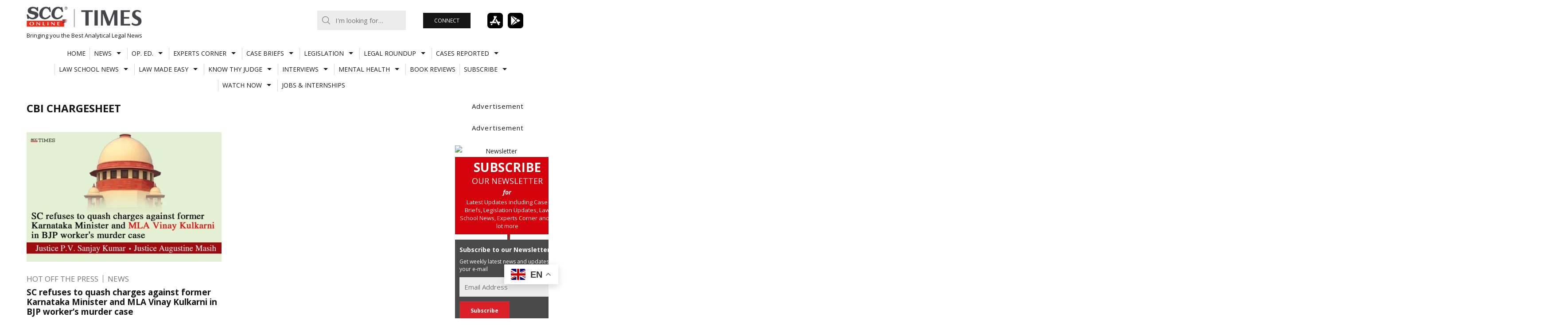

--- FILE ---
content_type: text/html; charset=UTF-8
request_url: https://www.scconline.com/blog/post/tag/cbi-chargesheet/
body_size: 20765
content:
<!DOCTYPE html>
<html lang="en-US" class="no-js milkit-sticky-header-yes ">
<head>
	<meta charset="UTF-8">
	<meta charset="UTF-8">
	<script src="https://www.youtube.com/iframe_api" type="text/javascript"></script>
	<script src="https://www.scconline.com/blog/wp-content/themes/milkit/js/jquery-1.11.2.min.js" type="text/javascript"></script>
	<script src="https://www.scconline.com/blog/wp-content/themes/milkit/js/sccjs.js" type="text/javascript"></script>
			<meta name="viewport" content="width=device-width, user-scalable=no, initial-scale=1.0, minimum-scale=1.0, maximum-scale=1.0">
		<link rel="profile" href="http://gmpg.org/xfn/11">

	<link rel="pingback" href="https://www.scconline.com/blog/xmlrpc.php">
			<link rel="shortcut icon" href="//www.scconline.com/blog/favicon.ico">
	
	<script>(function(){document.documentElement.className+=' js'})();</script>
	<meta name='robots' content='index, follow, max-image-preview:large, max-snippet:-1, max-video-preview:-1' />
	<style>img:is([sizes="auto" i], [sizes^="auto," i]) { contain-intrinsic-size: 3000px 1500px }</style>
	
	<!-- This site is optimized with the Yoast SEO Premium plugin v26.4 (Yoast SEO v26.4) - https://yoast.com/wordpress/plugins/seo/ -->
	<title>CBI chargesheet Archives | SCC Times</title>
	<link rel="canonical" href="https://www.scconline.com/blog/post/tag/cbi-chargesheet/" />
	<meta property="og:locale" content="en_US" />
	<meta property="og:type" content="article" />
	<meta property="og:title" content="CBI chargesheet Archives" />
	<meta property="og:url" content="https://www.scconline.com/blog/post/tag/cbi-chargesheet/" />
	<meta property="og:site_name" content="SCC Times" />
	<meta name="twitter:card" content="summary_large_image" />
	<script type="application/ld+json" class="yoast-schema-graph">{"@context":"https://schema.org","@graph":[{"@type":"CollectionPage","@id":"https://www.scconline.com/blog/post/tag/cbi-chargesheet/","url":"https://www.scconline.com/blog/post/tag/cbi-chargesheet/","name":"CBI chargesheet Archives | SCC Times","isPartOf":{"@id":"https://www.scconline.com/blog/#website"},"primaryImageOfPage":{"@id":"https://www.scconline.com/blog/post/tag/cbi-chargesheet/#primaryimage"},"image":{"@id":"https://www.scconline.com/blog/post/tag/cbi-chargesheet/#primaryimage"},"thumbnailUrl":"https://www.scconline.com/blog/wp-content/uploads/2024/06/Vinay-Kulkarni-in-BJP-workers-murder-case.webp","breadcrumb":{"@id":"https://www.scconline.com/blog/post/tag/cbi-chargesheet/#breadcrumb"},"inLanguage":"en-US"},{"@type":"ImageObject","inLanguage":"en-US","@id":"https://www.scconline.com/blog/post/tag/cbi-chargesheet/#primaryimage","url":"https://www.scconline.com/blog/wp-content/uploads/2024/06/Vinay-Kulkarni-in-BJP-workers-murder-case.webp","contentUrl":"https://www.scconline.com/blog/wp-content/uploads/2024/06/Vinay-Kulkarni-in-BJP-workers-murder-case.webp","width":886,"height":590,"caption":"Vinay Kulkarni in BJP worker's murder case"},{"@type":"BreadcrumbList","@id":"https://www.scconline.com/blog/post/tag/cbi-chargesheet/#breadcrumb","itemListElement":[{"@type":"ListItem","position":1,"name":"Home","item":"https://www.scconline.com/blog/"},{"@type":"ListItem","position":2,"name":"CBI chargesheet"}]},{"@type":"WebSite","@id":"https://www.scconline.com/blog/#website","url":"https://www.scconline.com/blog/","name":"SCC Times","description":"Bringing you the Best Analytical Legal News","potentialAction":[{"@type":"SearchAction","target":{"@type":"EntryPoint","urlTemplate":"https://www.scconline.com/blog/?s={search_term_string}"},"query-input":{"@type":"PropertyValueSpecification","valueRequired":true,"valueName":"search_term_string"}}],"inLanguage":"en-US"}]}</script>
	<!-- / Yoast SEO Premium plugin. -->


<link rel='dns-prefetch' href='//www.scconline.com' />
<link rel='dns-prefetch' href='//secure.gravatar.com' />
<link rel='dns-prefetch' href='//stats.wp.com' />
<link rel='dns-prefetch' href='//fonts.googleapis.com' />
<link rel='dns-prefetch' href='//v0.wordpress.com' />
<link rel='preconnect' href='//c0.wp.com' />
<link rel="alternate" type="application/rss+xml" title="SCC Times &raquo; Feed" href="https://www.scconline.com/blog/feed/" />
<link rel="alternate" type="application/rss+xml" title="SCC Times &raquo; Comments Feed" href="https://www.scconline.com/blog/comments/feed/" />
<link rel="alternate" type="application/rss+xml" title="SCC Times &raquo; CBI chargesheet Tag Feed" href="https://www.scconline.com/blog/post/tag/cbi-chargesheet/feed/" />
<link rel='stylesheet' id='sgr-css' href='https://www.scconline.com/blog/wp-content/plugins/simple-google-recaptcha/sgr.css?ver=1685949966' type='text/css' media='all' />
<link rel='stylesheet' id='wp-block-library-css' href='https://c0.wp.com/c/6.8.3/wp-includes/css/dist/block-library/style.min.css' type='text/css' media='all' />
<style id='classic-theme-styles-inline-css' type='text/css'>
/*! This file is auto-generated */
.wp-block-button__link{color:#fff;background-color:#32373c;border-radius:9999px;box-shadow:none;text-decoration:none;padding:calc(.667em + 2px) calc(1.333em + 2px);font-size:1.125em}.wp-block-file__button{background:#32373c;color:#fff;text-decoration:none}
</style>
<link rel='stylesheet' id='liveblog24_live_blogging_tool-cgb-style-css-css' href='https://www.scconline.com/blog/wp-content/plugins/24liveblog/dist/blocks.style.build.css' type='text/css' media='all' />
<link rel='stylesheet' id='mediaelement-css' href='https://c0.wp.com/c/6.8.3/wp-includes/js/mediaelement/mediaelementplayer-legacy.min.css' type='text/css' media='all' />
<link rel='stylesheet' id='wp-mediaelement-css' href='https://c0.wp.com/c/6.8.3/wp-includes/js/mediaelement/wp-mediaelement.min.css' type='text/css' media='all' />
<style id='jetpack-sharing-buttons-style-inline-css' type='text/css'>
.jetpack-sharing-buttons__services-list{display:flex;flex-direction:row;flex-wrap:wrap;gap:0;list-style-type:none;margin:5px;padding:0}.jetpack-sharing-buttons__services-list.has-small-icon-size{font-size:12px}.jetpack-sharing-buttons__services-list.has-normal-icon-size{font-size:16px}.jetpack-sharing-buttons__services-list.has-large-icon-size{font-size:24px}.jetpack-sharing-buttons__services-list.has-huge-icon-size{font-size:36px}@media print{.jetpack-sharing-buttons__services-list{display:none!important}}.editor-styles-wrapper .wp-block-jetpack-sharing-buttons{gap:0;padding-inline-start:0}ul.jetpack-sharing-buttons__services-list.has-background{padding:1.25em 2.375em}
</style>
<style id='global-styles-inline-css' type='text/css'>
:root{--wp--preset--aspect-ratio--square: 1;--wp--preset--aspect-ratio--4-3: 4/3;--wp--preset--aspect-ratio--3-4: 3/4;--wp--preset--aspect-ratio--3-2: 3/2;--wp--preset--aspect-ratio--2-3: 2/3;--wp--preset--aspect-ratio--16-9: 16/9;--wp--preset--aspect-ratio--9-16: 9/16;--wp--preset--color--black: #000000;--wp--preset--color--cyan-bluish-gray: #abb8c3;--wp--preset--color--white: #ffffff;--wp--preset--color--pale-pink: #f78da7;--wp--preset--color--vivid-red: #cf2e2e;--wp--preset--color--luminous-vivid-orange: #ff6900;--wp--preset--color--luminous-vivid-amber: #fcb900;--wp--preset--color--light-green-cyan: #7bdcb5;--wp--preset--color--vivid-green-cyan: #00d084;--wp--preset--color--pale-cyan-blue: #8ed1fc;--wp--preset--color--vivid-cyan-blue: #0693e3;--wp--preset--color--vivid-purple: #9b51e0;--wp--preset--gradient--vivid-cyan-blue-to-vivid-purple: linear-gradient(135deg,rgba(6,147,227,1) 0%,rgb(155,81,224) 100%);--wp--preset--gradient--light-green-cyan-to-vivid-green-cyan: linear-gradient(135deg,rgb(122,220,180) 0%,rgb(0,208,130) 100%);--wp--preset--gradient--luminous-vivid-amber-to-luminous-vivid-orange: linear-gradient(135deg,rgba(252,185,0,1) 0%,rgba(255,105,0,1) 100%);--wp--preset--gradient--luminous-vivid-orange-to-vivid-red: linear-gradient(135deg,rgba(255,105,0,1) 0%,rgb(207,46,46) 100%);--wp--preset--gradient--very-light-gray-to-cyan-bluish-gray: linear-gradient(135deg,rgb(238,238,238) 0%,rgb(169,184,195) 100%);--wp--preset--gradient--cool-to-warm-spectrum: linear-gradient(135deg,rgb(74,234,220) 0%,rgb(151,120,209) 20%,rgb(207,42,186) 40%,rgb(238,44,130) 60%,rgb(251,105,98) 80%,rgb(254,248,76) 100%);--wp--preset--gradient--blush-light-purple: linear-gradient(135deg,rgb(255,206,236) 0%,rgb(152,150,240) 100%);--wp--preset--gradient--blush-bordeaux: linear-gradient(135deg,rgb(254,205,165) 0%,rgb(254,45,45) 50%,rgb(107,0,62) 100%);--wp--preset--gradient--luminous-dusk: linear-gradient(135deg,rgb(255,203,112) 0%,rgb(199,81,192) 50%,rgb(65,88,208) 100%);--wp--preset--gradient--pale-ocean: linear-gradient(135deg,rgb(255,245,203) 0%,rgb(182,227,212) 50%,rgb(51,167,181) 100%);--wp--preset--gradient--electric-grass: linear-gradient(135deg,rgb(202,248,128) 0%,rgb(113,206,126) 100%);--wp--preset--gradient--midnight: linear-gradient(135deg,rgb(2,3,129) 0%,rgb(40,116,252) 100%);--wp--preset--font-size--small: 13px;--wp--preset--font-size--medium: 20px;--wp--preset--font-size--large: 36px;--wp--preset--font-size--x-large: 42px;--wp--preset--spacing--20: 0.44rem;--wp--preset--spacing--30: 0.67rem;--wp--preset--spacing--40: 1rem;--wp--preset--spacing--50: 1.5rem;--wp--preset--spacing--60: 2.25rem;--wp--preset--spacing--70: 3.38rem;--wp--preset--spacing--80: 5.06rem;--wp--preset--shadow--natural: 6px 6px 9px rgba(0, 0, 0, 0.2);--wp--preset--shadow--deep: 12px 12px 50px rgba(0, 0, 0, 0.4);--wp--preset--shadow--sharp: 6px 6px 0px rgba(0, 0, 0, 0.2);--wp--preset--shadow--outlined: 6px 6px 0px -3px rgba(255, 255, 255, 1), 6px 6px rgba(0, 0, 0, 1);--wp--preset--shadow--crisp: 6px 6px 0px rgba(0, 0, 0, 1);}:where(.is-layout-flex){gap: 0.5em;}:where(.is-layout-grid){gap: 0.5em;}body .is-layout-flex{display: flex;}.is-layout-flex{flex-wrap: wrap;align-items: center;}.is-layout-flex > :is(*, div){margin: 0;}body .is-layout-grid{display: grid;}.is-layout-grid > :is(*, div){margin: 0;}:where(.wp-block-columns.is-layout-flex){gap: 2em;}:where(.wp-block-columns.is-layout-grid){gap: 2em;}:where(.wp-block-post-template.is-layout-flex){gap: 1.25em;}:where(.wp-block-post-template.is-layout-grid){gap: 1.25em;}.has-black-color{color: var(--wp--preset--color--black) !important;}.has-cyan-bluish-gray-color{color: var(--wp--preset--color--cyan-bluish-gray) !important;}.has-white-color{color: var(--wp--preset--color--white) !important;}.has-pale-pink-color{color: var(--wp--preset--color--pale-pink) !important;}.has-vivid-red-color{color: var(--wp--preset--color--vivid-red) !important;}.has-luminous-vivid-orange-color{color: var(--wp--preset--color--luminous-vivid-orange) !important;}.has-luminous-vivid-amber-color{color: var(--wp--preset--color--luminous-vivid-amber) !important;}.has-light-green-cyan-color{color: var(--wp--preset--color--light-green-cyan) !important;}.has-vivid-green-cyan-color{color: var(--wp--preset--color--vivid-green-cyan) !important;}.has-pale-cyan-blue-color{color: var(--wp--preset--color--pale-cyan-blue) !important;}.has-vivid-cyan-blue-color{color: var(--wp--preset--color--vivid-cyan-blue) !important;}.has-vivid-purple-color{color: var(--wp--preset--color--vivid-purple) !important;}.has-black-background-color{background-color: var(--wp--preset--color--black) !important;}.has-cyan-bluish-gray-background-color{background-color: var(--wp--preset--color--cyan-bluish-gray) !important;}.has-white-background-color{background-color: var(--wp--preset--color--white) !important;}.has-pale-pink-background-color{background-color: var(--wp--preset--color--pale-pink) !important;}.has-vivid-red-background-color{background-color: var(--wp--preset--color--vivid-red) !important;}.has-luminous-vivid-orange-background-color{background-color: var(--wp--preset--color--luminous-vivid-orange) !important;}.has-luminous-vivid-amber-background-color{background-color: var(--wp--preset--color--luminous-vivid-amber) !important;}.has-light-green-cyan-background-color{background-color: var(--wp--preset--color--light-green-cyan) !important;}.has-vivid-green-cyan-background-color{background-color: var(--wp--preset--color--vivid-green-cyan) !important;}.has-pale-cyan-blue-background-color{background-color: var(--wp--preset--color--pale-cyan-blue) !important;}.has-vivid-cyan-blue-background-color{background-color: var(--wp--preset--color--vivid-cyan-blue) !important;}.has-vivid-purple-background-color{background-color: var(--wp--preset--color--vivid-purple) !important;}.has-black-border-color{border-color: var(--wp--preset--color--black) !important;}.has-cyan-bluish-gray-border-color{border-color: var(--wp--preset--color--cyan-bluish-gray) !important;}.has-white-border-color{border-color: var(--wp--preset--color--white) !important;}.has-pale-pink-border-color{border-color: var(--wp--preset--color--pale-pink) !important;}.has-vivid-red-border-color{border-color: var(--wp--preset--color--vivid-red) !important;}.has-luminous-vivid-orange-border-color{border-color: var(--wp--preset--color--luminous-vivid-orange) !important;}.has-luminous-vivid-amber-border-color{border-color: var(--wp--preset--color--luminous-vivid-amber) !important;}.has-light-green-cyan-border-color{border-color: var(--wp--preset--color--light-green-cyan) !important;}.has-vivid-green-cyan-border-color{border-color: var(--wp--preset--color--vivid-green-cyan) !important;}.has-pale-cyan-blue-border-color{border-color: var(--wp--preset--color--pale-cyan-blue) !important;}.has-vivid-cyan-blue-border-color{border-color: var(--wp--preset--color--vivid-cyan-blue) !important;}.has-vivid-purple-border-color{border-color: var(--wp--preset--color--vivid-purple) !important;}.has-vivid-cyan-blue-to-vivid-purple-gradient-background{background: var(--wp--preset--gradient--vivid-cyan-blue-to-vivid-purple) !important;}.has-light-green-cyan-to-vivid-green-cyan-gradient-background{background: var(--wp--preset--gradient--light-green-cyan-to-vivid-green-cyan) !important;}.has-luminous-vivid-amber-to-luminous-vivid-orange-gradient-background{background: var(--wp--preset--gradient--luminous-vivid-amber-to-luminous-vivid-orange) !important;}.has-luminous-vivid-orange-to-vivid-red-gradient-background{background: var(--wp--preset--gradient--luminous-vivid-orange-to-vivid-red) !important;}.has-very-light-gray-to-cyan-bluish-gray-gradient-background{background: var(--wp--preset--gradient--very-light-gray-to-cyan-bluish-gray) !important;}.has-cool-to-warm-spectrum-gradient-background{background: var(--wp--preset--gradient--cool-to-warm-spectrum) !important;}.has-blush-light-purple-gradient-background{background: var(--wp--preset--gradient--blush-light-purple) !important;}.has-blush-bordeaux-gradient-background{background: var(--wp--preset--gradient--blush-bordeaux) !important;}.has-luminous-dusk-gradient-background{background: var(--wp--preset--gradient--luminous-dusk) !important;}.has-pale-ocean-gradient-background{background: var(--wp--preset--gradient--pale-ocean) !important;}.has-electric-grass-gradient-background{background: var(--wp--preset--gradient--electric-grass) !important;}.has-midnight-gradient-background{background: var(--wp--preset--gradient--midnight) !important;}.has-small-font-size{font-size: var(--wp--preset--font-size--small) !important;}.has-medium-font-size{font-size: var(--wp--preset--font-size--medium) !important;}.has-large-font-size{font-size: var(--wp--preset--font-size--large) !important;}.has-x-large-font-size{font-size: var(--wp--preset--font-size--x-large) !important;}
:where(.wp-block-post-template.is-layout-flex){gap: 1.25em;}:where(.wp-block-post-template.is-layout-grid){gap: 1.25em;}
:where(.wp-block-columns.is-layout-flex){gap: 2em;}:where(.wp-block-columns.is-layout-grid){gap: 2em;}
:root :where(.wp-block-pullquote){font-size: 1.5em;line-height: 1.6;}
</style>
<link rel='stylesheet' id='contact-form-7-css' href='https://www.scconline.com/blog/wp-content/plugins/contact-form-7/includes/css/styles.css?ver=6.1.4' type='text/css' media='all' />
<link rel='stylesheet' id='foobox-free-min-css' href='https://www.scconline.com/blog/wp-content/plugins/foobox-image-lightbox/free/css/foobox.free.min.css?ver=2.7.35' type='text/css' media='all' />
<link rel='stylesheet' id='ppress-frontend-css' href='https://www.scconline.com/blog/wp-content/plugins/wp-user-avatar/assets/css/frontend.min.css?ver=4.16.7' type='text/css' media='all' />
<link rel='stylesheet' id='ppress-flatpickr-css' href='https://www.scconline.com/blog/wp-content/plugins/wp-user-avatar/assets/flatpickr/flatpickr.min.css?ver=4.16.7' type='text/css' media='all' />
<link rel='stylesheet' id='ppress-select2-css' href='https://www.scconline.com/blog/wp-content/plugins/wp-user-avatar/assets/select2/select2.min.css?ver=6.8.3' type='text/css' media='all' />
<link rel='stylesheet' id='milkit-style-css' href='https://www.scconline.com/blog/wp-content/themes/milkit-child/style.css?ver=6.8.3' type='text/css' media='all' />
<link rel='stylesheet' id='milkit-fontawesome-css' href='https://www.scconline.com/blog/wp-content/themes/milkit/fonts/font-awesome.css?ver=6.8.3' type='text/css' media='all' />
<link crossorigin="anonymous" rel='stylesheet' id='milkit-google-font-css' href='https://fonts.googleapis.com/css?family=Open+Sans%3A400%2C700%2C400italic%2C700italic&#038;ver=6.8.3' type='text/css' media='all' />
<link rel='stylesheet' id='sharedaddy-css' href='https://c0.wp.com/p/jetpack/15.2/modules/sharedaddy/sharing.css' type='text/css' media='all' />
<link rel='stylesheet' id='social-logos-css' href='https://c0.wp.com/p/jetpack/15.2/_inc/social-logos/social-logos.min.css' type='text/css' media='all' />
<script type="text/javascript" id="sgr-js-extra">
/* <![CDATA[ */
var sgr = {"sgr_site_key":"6LdiK_YSAAAAACS32M2F3tiBGRoh_KOf75Lbzgtw"};
/* ]]> */
</script>
<script type="text/javascript" src="https://www.scconline.com/blog/wp-content/plugins/simple-google-recaptcha/sgr.js?ver=1685949966" id="sgr-js"></script>
<script type="text/javascript" src="https://c0.wp.com/c/6.8.3/wp-includes/js/jquery/jquery.min.js" id="jquery-core-js"></script>
<script type="text/javascript" src="https://c0.wp.com/c/6.8.3/wp-includes/js/jquery/jquery-migrate.min.js" id="jquery-migrate-js"></script>
<script type="text/javascript" src="https://www.scconline.com/blog/wp-content/plugins/wp-user-avatar/assets/flatpickr/flatpickr.min.js?ver=4.16.7" id="ppress-flatpickr-js"></script>
<script type="text/javascript" src="https://www.scconline.com/blog/wp-content/plugins/wp-user-avatar/assets/select2/select2.min.js?ver=4.16.7" id="ppress-select2-js"></script>
<script type="text/javascript" id="foobox-free-min-js-before">
/* <![CDATA[ */
/* Run FooBox FREE (v2.7.35) */
var FOOBOX = window.FOOBOX = {
	ready: true,
	disableOthers: false,
	o: {wordpress: { enabled: true }, countMessage:'image %index of %total', captions: { onlyShowOnHover: true, dataTitle: ["captionTitle","title"], dataDesc: ["captionDesc","description"] }, rel: '', excludes:'.fbx-link,.nofoobox,.nolightbox,a[href*="pinterest.com/pin/create/button/"]', affiliate : { enabled: false }, error: "Could not load the item"},
	selectors: [
		".foogallery-container.foogallery-lightbox-foobox", ".foogallery-container.foogallery-lightbox-foobox-free", ".gallery", ".wp-block-gallery", ".wp-caption", ".wp-block-image", "a:has(img[class*=wp-image-])", ".post a:has(img[class*=wp-image-])", ".foobox"
	],
	pre: function( $ ){
		// Custom JavaScript (Pre)
		
	},
	post: function( $ ){
		// Custom JavaScript (Post)
		
		// Custom Captions Code
		
	},
	custom: function( $ ){
		// Custom Extra JS
		
	}
};
/* ]]> */
</script>
<script type="text/javascript" src="https://www.scconline.com/blog/wp-content/plugins/foobox-image-lightbox/free/js/foobox.free.min.js?ver=2.7.35" id="foobox-free-min-js"></script>
<link rel="https://api.w.org/" href="https://www.scconline.com/blog/wp-json/" /><link rel="alternate" title="JSON" type="application/json" href="https://www.scconline.com/blog/wp-json/wp/v2/tags/69646" /><link rel="EditURI" type="application/rsd+xml" title="RSD" href="https://www.scconline.com/blog/xmlrpc.php?rsd" />
<meta name="generator" content="WordPress 6.8.3" />
  <script src="https://cdn.onesignal.com/sdks/web/v16/OneSignalSDK.page.js" defer></script>
  <script>
          window.OneSignalDeferred = window.OneSignalDeferred || [];
          OneSignalDeferred.push(async function(OneSignal) {
            await OneSignal.init({
              appId: "174dd5be-1198-420a-bc72-5aa15db942ba",
              serviceWorkerOverrideForTypical: true,
              path: "https://www.scconline.com/blog/wp-content/plugins/onesignal-free-web-push-notifications/sdk_files/",
              serviceWorkerParam: { scope: "/blog/wp-content/plugins/onesignal-free-web-push-notifications/sdk_files/push/onesignal/" },
              serviceWorkerPath: "OneSignalSDKWorker.js",
            });
          });

          // Unregister the legacy OneSignal service worker to prevent scope conflicts
          if (navigator.serviceWorker) {
            navigator.serviceWorker.getRegistrations().then((registrations) => {
              // Iterate through all registered service workers
              registrations.forEach((registration) => {
                // Check the script URL to identify the specific service worker
                if (registration.active && registration.active.scriptURL.includes('OneSignalSDKWorker.js.php')) {
                  // Unregister the service worker
                  registration.unregister().then((success) => {
                    if (success) {
                      console.log('OneSignalSW: Successfully unregistered:', registration.active.scriptURL);
                    } else {
                      console.log('OneSignalSW: Failed to unregister:', registration.active.scriptURL);
                    }
                  });
                }
              });
            }).catch((error) => {
              console.error('Error fetching service worker registrations:', error);
            });
        }
        </script>
	<style>img#wpstats{display:none}</style>
		
		<style type="text/css" media="screen">

		#site-mobile-navigation-toggle,
		.post-modules-highlight,
		#related-posts .related-posts,
		.blog .sticky,
		.post-review .review-summary,
		.milkit-gallery,
		body:before,
		.sf-menu .megamenu .sub-categories a {
			background-color: #dddedf;
		}

		mark,
		ins,
		.page-title,
		#author-bio,
		#comments .bypostauthor > .comment-body,
		.taxonomy-description {
			background-color: #dddedf;
		}

		a:hover,
		.site-info a,
		.author-date .nickname,
		.review-summary .star-rating span:before ,
		#colophon a,
		.sf-menu .megamenu .subnav-posts a:hover {
			color: #da2128;
		}

		#colophon .site-follow a:hover,
		.milkit_widget_social .site-follow a:hover,
		.sf-menu.sf-js-enabled > li.current_page_item > a,
		.sf-menu.sf-js-enabled > li.current_page_parent > a,
		.sf-menu.sf-js-enabled > li.current-menu-parent > a,
		.sf-menu.sf-js-enabled > li.current-menu-item > a,
		.sf-menu.sf-js-enabled > li.current-menu-ancestor > a,
		.sf-menu.sf-js-enabled > li.current-post-ancestor > a,
		.sf-menu.sf-js-enabled > li.sfHover > a,
		.sf-menu.sf-js-enabled > li > a:hover {
			background-color: #da2128;
		}

		@media (min-width: 992px) {
			.sf-menu > li.current_page_item > a,
			.sf-menu > li.current_page_parent > a,
			.sf-menu > li.current-menu-parent > a,
			.sf-menu > li.current-menu-item > a,
			.sf-menu > li.current-menu-ancestor > a,
			.sf-menu > li.current-post-ancestor > a,
			.sf-menu > li.sfHover > a,
			.sf-menu > li > a:hover {
				background-color: #da2128;
			}
		}

		body,
		button,
		input,
		select,
		textarea {
			font-family: Open Sans;
		}

		@font-face {
    font-family: open-sans-reg;
    src: url("//www.scconline.com/blog/wp-content/themes/milkit/fonts/OpenSans-Regular.ttf");
}

.site-footer
{
background: #4A4A4A;
color:#ddd;
}

.social-links
{
display:none;
}

/*
.social-links
{
	margin-top: auto;
	margin-bottom: auto;
	position: fixed;
	right: 0px;
	top: 51%;
  z-index: 1009;
	background: url("images/transparent.gif");
  background-repeat: repeat;
}
.social-links ul
{
	margin: 0;
	padding: 0;
}
.social-links ul li
{
	list-style: none;
	display: block;
	margin: 8px 2px 8px 0px;
}
.social-links ul li a
{
	color:#fff;
	font-size:13px;
	display:block;
	background:#000;
	text-decoration: none;
	padding-top: 4px;
    	width: 34px;
    	height: 34px;
	border-radius:100%;
	-webkit-border-radius:100%;
	-moz--border-radius:100%;
	text-align: center;
}
.social-links ul li a:hover
{
	color: #fff;
    	text-decoration: none;
    	background-color:#da2128;
}
*/
.entry-summary p,.entry-content p,.short-description p
{
font-family: open-sans-reg;
}
.widgettitleb h3
{
    margin: -5px 0 8px;
    border-bottom: 1px solid rgb(61, 62, 64);
 ont-family: 'Open Sans';
font-size: 13px;
font-style: normal;
font-weight: bold;
line-height: 21px;
margin-bottom: 15px;
}
.widgetblock
{
margin-bottom: 30px;
}
.scc-clear
{
clear:both;
}
.scc-clicks
{
border-bottom: 1px solid #666;
margin:15px 0px;
 font-family: 'Open Sans';
line-height: 25px;
}
.fb-social-plugin.fb-like.fb_iframe_widget{
float:left;
margin-top: -6px;
padding-left: 10px;
}
.twitter-share{
float:left;
display: inline-block;
}
.site-description
{
font-style: italic;
}
.nav-previous.nav-post a, .nav-next.nav-post a
{
font-style:normal;
}
.disclamer-text
{
 font-family: 'Open Sans';
text-align:left;
font-size:12px;
line-height: 12px;
}
.disclamer-text span{
 font-family: 'Open Sans';
line-height: 1.4;
}
.copyright-text
{
 font-family: 'Open Sans';
text-align:left;
font-size:12px;
margin-top:15px;
color: #C9C9C9;
}
#sgHonest
{
display:none;
}
#sgComments
{
width:351px;
min-height:450px;
}
.widget_tag_cloud a {
    background-color: #dddedf;
}
a.read-more
{
padding-top: 10px;
text-align: left;
text-decoration: none;
text-transform: uppercase;
font-size: 11px;
font-style: normal;
font-weight: bold;
}
a.more-link
{
display:none;
}
.entry-content a
{
color:#da2128;
}
.flex-home .flex-direction-nav a.flex-next {
    right: 10px;
    /*background-image: url(images/flex-right.svg);*/
/*background-image: url(images/flex-left.svg);*/
	-ms-transform: rotate(180deg); /* IE 9 */
    -webkit-transform: rotate(180deg); /* Chrome, Safari, Opera */
    transform: rotate(180deg);
  }
.site-branding img{width:100%;}

.sgr-main{overflow:hidden;}
		</style>

	<!-- There is no amphtml version available for this URL. --><link rel="icon" href="https://www.scconline.com/blog/wp-content/uploads/2020/07/cropped-SCC-Online_Telegram_HR-32x32.jpg" sizes="32x32" />
<link rel="icon" href="https://www.scconline.com/blog/wp-content/uploads/2020/07/cropped-SCC-Online_Telegram_HR-192x192.jpg" sizes="192x192" />
<link rel="apple-touch-icon" href="https://www.scconline.com/blog/wp-content/uploads/2020/07/cropped-SCC-Online_Telegram_HR-180x180.jpg" />
<meta name="msapplication-TileImage" content="https://www.scconline.com/blog/wp-content/uploads/2020/07/cropped-SCC-Online_Telegram_HR-270x270.jpg" />
		<style type="text/css" id="wp-custom-css">
			.site-branding {
	display: flex !important;
	align-items: center;
	max-width: 300px;
	margin-top:15px;
}
.site-header-top-block{
	margin-bottom: 10px
}
.flex-home {
	margin-bottom: 20px;
}
.playstore-button {
	cursor: pointer;
}
.playstore-button img {
	max-width: 100px !important;
	height:35px;
}
.google-translate-box {
	display: flex;
	align-items: center;
	justify-content:space-evenly;
	max-width: 304px;
	margin:0;
}
.site-follow {
	display: flex;
	gap: 20px;
	font-size: 20px;
	margin-left: 10px;
}
.subscriber-button-header {
	padding: 0;
}
.subscriber-button-header a {
	padding: 10px 25px;
	display: block;
	color: #fff;
}
#site-navigation {
	margin-top: 0px !important;
}
.sf-menu a {
	margin: 5px 0 !important;
}
#content {
	margin-top: 20px;
}
#home-top-area .column.advertisement .widget-title {
	margin-bottom: 10px;
}
#custom_html-11 {
	display: none;
}
.site-branding img {
	max-width: 260px;
}
.site-description {
	font-size: 13px;
}
.site-header-top-block,
.site-branding,
.site-header-top-block-left {
	align-items: center !important;
}
#s{
	max-width:200px
}

/* MEDIA QUERIES */
@media (max-width: 992px) {
	.site-header-top-block {
		flex-wrap: wrap;
		justify-content: center;
			gap:10px;
	}
	.site-description {
    font-size: 9px;
		letter-spacing:0;
	
}
	.site-header-top-block-left{
		justify-content:center;
	}
	.site-branding img {
    max-width: 181px;
}
	.playstore-button img{
    margin-left: 20px;
}
	#s{
	max-width:253px
}
}
@media only screen and (max-width: 767px) {
    .site-header-top-block {
        padding-top: 0px;
    }
	    .site-header-top-block-left {
        margin-left: 0px;
       
    }
	.site-header-top-block-left .secondary-navigation{
		bottom:5px;
	}
	.google-translate-box{
		max-width:100%;
		justify-content: space-between;
	}
		#s{
	max-width:100%;
}
}
@media (max-width:480px){
	.site-branding{
		margin-right:10px;
	}
	.site-header-top-block{
		flex-wrap:nowrap;
	}
	.subscriber-button-header a {
    padding: 7px;
   font-size:10px;
}
	.playstore-button img {
    height: 28px;
}
}
@media (min-width: 992px) {
	#masthead.default-header .site-branding {
		max-width: 420px !important;
		justify-content: space-between;
	}
}

@media (min-width: 1200px) {
	#masthead.default-header .site-branding {
		max-width: 420px;
		justify-content: space-between;
	}
}

@media (min-width: 1400px) {
	#masthead.default-header .site-branding {
		max-width: 420px;
	}
}
		</style>
		
<!--[if lt IE 9]>
<script src="https://www.scconline.com/blog/wp-content/themes/milkit/js/ie8.js?ver=1.0" type="text/javascript"></script>
<![endif]-->
	<meta name="google-site-verification" content="HiXVv_TVOAkxx7YsoFR50djc-DhpQLlYN6ON06lgDdE" />
</head>

<body class="archive tag tag-cbi-chargesheet tag-69646 wp-theme-milkit wp-child-theme-milkit-child  right-sidebar" >

	<div id="page" class="hfeed site wrap">
		<a class="skip-link screen-reader-text" href="#content">Skip to content</a>

		
		<header id="masthead" class="site-header default-header" role="banner" itemscope="itemscope" itemtype="http://schema.org/WPHeader">
			<div class="site-header-top-block">
				<div class="site-branding">
					<div class="header-logo-wraper">
					
												<h3 class="site-title semantic" itemprop="headline">SCC Times</h3>
					
					<a href="https://www.scconline.com/blog/" rel="home" class="site-logo">
						<img id="desktop-logo" src="https://www.scconline.com/blog/wp-content/uploads/2026/01/scc-online-times.jpg" alt="SCC Times" width="800" height="144">
													<img id="retina-logo" src="https://www.scconline.com/blog/wp-content/uploads/2026/01/scc-online-times.jpg" alt="SCC Times" width="800" height="144">
											</a>
					
							<p class="site-description" itemprop="description">Bringing you the Best Analytical Legal News</p>

								
						
					</div>
					
	</div><!-- .site-branding -->

	<div class="site-header-top-block-left">
		<div class="secondary-navigation">

							<form role="search" method="post" id="search-form" class="search-form" action="https://www.scconline.com/blog/" >
	<div>
	<input type="text" value="" name="s" id="s" placeholder="I&#039;m looking for&hellip;" />
	
	</div>
	</form>				<script>
					$(function(){
						
						$('.search-form').submit(function(){
							var stext=$('input[name=s]').val();
							stext=stext.trim();
							var a_s=checkFirstChar(stext);
							if(a_s==="symbols")
							{
								alert("Search term cannot be start with symbols");
								return false;
							}
							else if(stext=="" || stext.trim()=="")
							{
								alert("Please enter search term.");
								return false;
							}
							else if(stext.length<3 || stext.trim()=="")
							{
								alert("You must enter atleast 3 characters.");
								return false;
							}
							
							else if(/^[a-zA-Z0-9-"':\(\)-,\. ]*$/.test(stext) == false)
							{
								alert('Your search string contains illegal characters.');
								return false;
							}
							else if(stext.charAt(1)==" " && stext.charAt(2)==" ")
							{
								alert('Your search string contains illegal word.');
								return false;

							}
							else
							{
								return true;
							}
						});
					});
					
					function checkFirstChar(str)
					{

						var ret="";
						var n = str.charCodeAt(0);

						if((n<65 || n>90) && (n<97 || n>122) && (n<48 || n>57))
						{
							ret="symbols";
						}
						return ret;

					}

				</script>
			

		</div><!-- .secondary-navigation -->
		<div class="google-translate-box">
			<button class="subscriber-button-header">
			<a href="#colophon">Connect</a>	
			</button>
			<div class="playstore-button"><a href="#colophon"><img src="https://blogscconline-staging.azurewebsites.net/wp-content/uploads/2025/06/Group-163013.png" alt="playstore"/></a></div>
		</div>
	</div>
</div>
<a href="#" id="site-mobile-navigation-toggle" data-open-text="Navigation" data-close-text="Close">Navigation</a>

<nav id="site-navigation" class="main-navigation" role="navigation" itemscope="itemscope" itemtype="http://schema.org/SiteNavigationElement">
	<h3 class="semantic">Site navigation</h3>
			<div class="header-navigation"><ul id="menu-main-menu" class="sf-menu"><li id="menu-item-277643" class="menu-item menu-item-type-post_type menu-item-object-page menu-item-home menu-item-277643"><a href="https://www.scconline.com/blog/">Home</a></li>
<li id="menu-item-295573" class="expert-corner-menu menu-item menu-item-type-taxonomy menu-item-object-category menu-item-has-children menu-item-295573"><a href="https://www.scconline.com/blog/post/category/news/">News</a>
<ul class="sub-menu">
	<li id="menu-item-1681" class="menu-item menu-item-type-taxonomy menu-item-object-category menu-item-1681"><a href="https://www.scconline.com/blog/post/category/news/appointments/">Appointments &amp; Transfers</a></li>
	<li id="menu-item-66981" class="menu-item menu-item-type-taxonomy menu-item-object-category menu-item-66981"><a href="https://www.scconline.com/blog/post/category/news/business_news/">Business News</a></li>
	<li id="menu-item-233364" class="menu-item menu-item-type-taxonomy menu-item-object-category menu-item-233364"><a href="https://www.scconline.com/blog/post/category/news/events-and-webinars/">Events/Webinars</a></li>
	<li id="menu-item-227768" class="menu-item menu-item-type-taxonomy menu-item-object-category menu-item-227768"><a href="https://www.scconline.com/blog/post/category/news/factcheck/">Fact Checks</a></li>
	<li id="menu-item-1682" class="menu-item menu-item-type-taxonomy menu-item-object-category menu-item-1682"><a href="https://www.scconline.com/blog/post/category/news/hot_off_the_press/">Hot Off The Press</a></li>
	<li id="menu-item-66971" class="menu-item menu-item-type-taxonomy menu-item-object-category menu-item-66971"><a href="https://www.scconline.com/blog/post/category/news/book-releases/">New releases</a></li>
	<li id="menu-item-244325" class="menu-item menu-item-type-taxonomy menu-item-object-category menu-item-244325"><a href="https://www.scconline.com/blog/post/category/news/law-firms-news/">Law Firms News</a></li>
	<li id="menu-item-1683" class="menu-item menu-item-type-taxonomy menu-item-object-category menu-item-1683"><a href="https://www.scconline.com/blog/post/category/news/treaties_conventions_internationalagreements/">Treaties/Conventions/International Agreements</a></li>
</ul>
</li>
<li id="menu-item-1687" class="menu-item menu-item-type-taxonomy menu-item-object-category menu-item-has-children menu-item-1687"><a href="https://www.scconline.com/blog/post/category/op-ed/">OP. ED.</a>
<ul class="sub-menu">
	<li id="menu-item-232200" class="menu-item menu-item-type-taxonomy menu-item-object-category menu-item-232200"><a href="https://www.scconline.com/blog/post/category/op-ed/legal-analysis/">Op Eds</a></li>
	<li id="menu-item-232201" class="menu-item menu-item-type-taxonomy menu-item-object-category menu-item-232201"><a href="https://www.scconline.com/blog/post/category/op-ed/scc-journal-section/">SCC Journal Section Archives</a></li>
	<li id="menu-item-245935" class="menu-item menu-item-type-taxonomy menu-item-object-category menu-item-245935"><a href="https://www.scconline.com/blog/post/category/op-ed/practical-lawyer-archives/">Practical Lawyer Archives</a></li>
	<li id="menu-item-232199" class="menu-item menu-item-type-taxonomy menu-item-object-category menu-item-232199"><a href="https://www.scconline.com/blog/post/category/op-ed/tributes-and-obituaries/">Tributes and Obituries</a></li>
</ul>
</li>
<li id="menu-item-147121" class="cat-menu menu-item menu-item-type-taxonomy menu-item-object-category menu-item-has-children menu-item-147121"><a href="https://www.scconline.com/blog/post/category/experts_corner/">Experts Corner</a>
<ul class="sub-menu">
	<li id="menu-item-319401" class="menu-item menu-item-type-taxonomy menu-item-object-category menu-item-has-children menu-item-319401"><a href="https://www.scconline.com/blog/post/category/experts_corner/judiciary/">Judiciary</a>
	<ul class="sub-menu">
		<li id="menu-item-319398" class="menu-item menu-item-type-taxonomy menu-item-object-category menu-item-319398"><a href="https://www.scconline.com/blog/post/category/experts_corner/justice-hemant-gupta/">Justice Hemant Gupta</a></li>
	</ul>
</li>
	<li id="menu-item-308744" class="menu-item menu-item-type-custom menu-item-object-custom menu-item-has-children menu-item-308744"><a href="#">Individual</a>
	<ul class="sub-menu">
		<li id="menu-item-242548" class="menu-item menu-item-type-taxonomy menu-item-object-category menu-item-242548"><a href="https://www.scconline.com/blog/post/category/experts_corner/akaant-mittal/">Akaant Mittal</a></li>
		<li id="menu-item-242925" class="menu-item menu-item-type-taxonomy menu-item-object-category menu-item-242925"><a href="https://www.scconline.com/blog/post/category/experts_corner/lex-mercatoria-by-hasit-seth/">&#8216;Lex Mercatoria&#8217; by Hasit Seth</a></li>
		<li id="menu-item-247167" class="menu-item menu-item-type-taxonomy menu-item-object-category menu-item-247167"><a href="https://www.scconline.com/blog/post/category/experts_corner/murali-neelakantan/">Murali Neelakantan</a></li>
		<li id="menu-item-247691" class="menu-item menu-item-type-taxonomy menu-item-object-category menu-item-247691"><a href="https://www.scconline.com/blog/post/category/experts_corner/siddharth-r-gupta/">Siddharth R Gupta</a></li>
		<li id="menu-item-201559" class="menu-item menu-item-type-taxonomy menu-item-object-category menu-item-201559"><a href="https://www.scconline.com/blog/post/category/experts_corner/articles-by-tarun-jain-on-indirect-tax-issues/">Tarun Jain (Tax Attorney)</a></li>
		<li id="menu-item-290783" class="menu-item menu-item-type-taxonomy menu-item-object-category menu-item-290783"><a href="https://www.scconline.com/blog/post/category/experts_corner/vasanth-rajasekaran/">Vasanth Rajasekaran</a></li>
	</ul>
</li>
	<li id="menu-item-308743" class="menu-item menu-item-type-custom menu-item-object-custom menu-item-has-children menu-item-308743"><a href="#">Law Firm</a>
	<ul class="sub-menu">
		<li id="menu-item-198350" class="menu-item menu-item-type-taxonomy menu-item-object-category menu-item-198350"><a href="https://www.scconline.com/blog/post/category/experts_corner/cam/">Cyril Amarchand Mangaldas</a></li>
		<li id="menu-item-319685" class="menu-item menu-item-type-taxonomy menu-item-object-category menu-item-319685"><a href="https://www.scconline.com/blog/post/category/experts_corner/dsk-legal/">DSK Legal</a></li>
		<li id="menu-item-328041" class="menu-item menu-item-type-taxonomy menu-item-object-category menu-item-328041"><a href="https://www.scconline.com/blog/post/category/experts_corner/jsa/">JSA Advocates &amp; Solicitors</a></li>
		<li id="menu-item-281484" class="menu-item menu-item-type-taxonomy menu-item-object-category menu-item-281484"><a href="https://www.scconline.com/blog/post/category/experts_corner/lakshmikumaran-sridharan/">Lakshmikumaran &amp; Sridharan</a></li>
		<li id="menu-item-255213" class="menu-item menu-item-type-taxonomy menu-item-object-category menu-item-255213"><a href="https://www.scconline.com/blog/post/category/experts_corner/khaitan-co/">Khaitan &amp; Co</a></li>
		<li id="menu-item-339880" class="menu-item menu-item-type-taxonomy menu-item-object-category menu-item-339880"><a href="https://www.scconline.com/blog/post/category/experts_corner/nomos-solutions/">Nomos Solutions</a></li>
		<li id="menu-item-339087" class="menu-item menu-item-type-taxonomy menu-item-object-category menu-item-339087"><a href="https://www.scconline.com/blog/post/category/experts_corner/numen-law-offices/">Numen Law Offices</a></li>
		<li id="menu-item-252421" class="menu-item menu-item-type-taxonomy menu-item-object-category menu-item-252421"><a href="https://www.scconline.com/blog/post/category/experts_corner/shardul-amarchand-mangaldas/">Shardul Amarchand Mangaldas</a></li>
		<li id="menu-item-368394" class="menu-item menu-item-type-taxonomy menu-item-object-category menu-item-368394"><a href="https://www.scconline.com/blog/post/category/experts_corner/law-firm/fox-and-mandal/">Fox and Mandal</a></li>
	</ul>
</li>
</ul>
</li>
<li id="menu-item-114391" class="expert-corner-menu menu-item menu-item-type-taxonomy menu-item-object-category menu-item-has-children menu-item-114391"><a href="https://www.scconline.com/blog/post/category/casebriefs/">Case Briefs</a>
<ul class="sub-menu">
	<li id="menu-item-222098" class="menu-item menu-item-type-taxonomy menu-item-object-category menu-item-222098"><a href="https://www.scconline.com/blog/post/category/casebriefs/decisions-of-the-constitution-benches-of-the-supreme-court/">Supreme Court (Constitution/Larger Benches)</a></li>
	<li id="menu-item-14" class="menu-item menu-item-type-taxonomy menu-item-object-category menu-item-14"><a href="https://www.scconline.com/blog/post/category/casebriefs/supremecourt/">Supreme Court</a></li>
	<li id="menu-item-13" class="menu-item menu-item-type-taxonomy menu-item-object-category menu-item-13"><a href="https://www.scconline.com/blog/post/category/casebriefs/highcourts/">High Courts</a></li>
	<li id="menu-item-15" class="menu-item menu-item-type-taxonomy menu-item-object-category menu-item-15"><a href="https://www.scconline.com/blog/post/category/casebriefs/tribunals_commissions_regulatorybodies/">Tribunals/Commissions/Regulatory Bodies</a></li>
	<li id="menu-item-200217" class="menu-item menu-item-type-taxonomy menu-item-object-category menu-item-200217"><a href="https://www.scconline.com/blog/post/category/casebriefs/aar/">Advance Rulings</a></li>
	<li id="menu-item-12" class="menu-item menu-item-type-taxonomy menu-item-object-category menu-item-12"><a href="https://www.scconline.com/blog/post/category/casebriefs/foreigncourts/">Foreign Courts</a></li>
	<li id="menu-item-66991" class="menu-item menu-item-type-taxonomy menu-item-object-category menu-item-66991"><a href="https://www.scconline.com/blog/post/category/casebriefs/international-courts/">International Courts/Regulatory Authorities</a></li>
	<li id="menu-item-204079" class="menu-item menu-item-type-taxonomy menu-item-object-category menu-item-204079"><a href="https://www.scconline.com/blog/post/category/casebriefs/district-court/">District Court</a></li>
</ul>
</li>
<li id="menu-item-1987" class="expert-corner-menu menu-item menu-item-type-custom menu-item-object-custom menu-item-has-children menu-item-1987"><a href="https://www.scconline.com/blog/post/category/legislationupdates/">Legislation</a>
<ul class="sub-menu">
	<li id="menu-item-1685" class="menu-item menu-item-type-taxonomy menu-item-object-category menu-item-1685"><a href="https://www.scconline.com/blog/post/category/legislationupdates/statutes/">Statutes/Bills/Ordinances</a></li>
	<li id="menu-item-194092" class="menu-item menu-item-type-taxonomy menu-item-object-category menu-item-194092"><a href="https://www.scconline.com/blog/post/category/legislationupdates/cabinet_decisions/">Cabinet Decisions</a></li>
	<li id="menu-item-1684" class="menu-item menu-item-type-taxonomy menu-item-object-category menu-item-1684"><a href="https://www.scconline.com/blog/post/category/legislationupdates/foreign/">Foreign Legislation</a></li>
	<li id="menu-item-1988" class="menu-item menu-item-type-taxonomy menu-item-object-category menu-item-1988"><a href="https://www.scconline.com/blog/post/category/legislationupdates/rules_regulations/">Rules &amp; Regulations</a></li>
	<li id="menu-item-1972" class="menu-item menu-item-type-taxonomy menu-item-object-category menu-item-1972"><a href="https://www.scconline.com/blog/post/category/legislationupdates/notifications/">Notifications/Circulars/Directions/Orders</a></li>
</ul>
</li>
<li id="menu-item-247047" class="expert-corner-menu menu-item menu-item-type-taxonomy menu-item-object-category menu-item-has-children menu-item-247047"><a href="https://www.scconline.com/blog/post/category/columns-for-roundup/">Legal RoundUp</a>
<ul class="sub-menu">
	<li id="menu-item-211340" class="menu-item menu-item-type-taxonomy menu-item-object-category menu-item-211340"><a href="https://www.scconline.com/blog/post/category/columns-for-roundup/scmonthly/">Supreme Court Round Up</a></li>
	<li id="menu-item-249077" class="menu-item menu-item-type-taxonomy menu-item-object-category menu-item-249077"><a href="https://www.scconline.com/blog/post/category/columns-for-roundup/high-court-round-up/">High Courts Round Up</a></li>
	<li id="menu-item-259310" class="menu-item menu-item-type-taxonomy menu-item-object-category menu-item-259310"><a href="https://www.scconline.com/blog/post/category/columns-for-roundup/legislation-roundup/">Legislation Roundup</a></li>
	<li id="menu-item-253855" class="menu-item menu-item-type-taxonomy menu-item-object-category menu-item-253855"><a href="https://www.scconline.com/blog/post/category/columns-for-roundup/tribunals-regulatory-bodies-commissions-monthly-roundup/">Tribunals/Regulatory Bodies/Commissions Monthly Roundup</a></li>
	<li id="menu-item-325731" class="menu-item menu-item-type-taxonomy menu-item-object-category menu-item-325731"><a href="https://www.scconline.com/blog/post/category/columns-for-roundup/topic-wise-roundup/">Topic-wise Roundup</a></li>
</ul>
</li>
<li id="menu-item-1989" class="menu-item menu-item-type-custom menu-item-object-custom menu-item-has-children menu-item-1989"><a href="https://www.scconline.com/blog/post/category/casesreported/">Cases Reported</a>
<ul class="sub-menu">
	<li id="menu-item-321034" class="menu-item menu-item-type-taxonomy menu-item-object-category menu-item-321034"><a href="https://www.scconline.com/blog/post/category/casesreported/itr/">ITR &amp; GSTR Cases</a></li>
	<li id="menu-item-321033" class="menu-item menu-item-type-taxonomy menu-item-object-category menu-item-321033"><a href="https://www.scconline.com/blog/post/category/casesreported/high-court-cases/">High Court Cases</a></li>
	<li id="menu-item-17" class="menu-item menu-item-type-taxonomy menu-item-object-category menu-item-17"><a href="https://www.scconline.com/blog/post/category/casesreported/supremecourtcases/">SCC Weekly</a></li>
	<li id="menu-item-282324" class="menu-item menu-item-type-taxonomy menu-item-object-category menu-item-282324"><a href="https://www.scconline.com/blog/post/category/casesreported/scc-archives/">SCC Archives</a></li>
	<li id="menu-item-295115" class="menu-item menu-item-type-taxonomy menu-item-object-category menu-item-295115"><a href="https://www.scconline.com/blog/post/category/casesreported/scc-never-reported-judgments-supreme-court/">Never Reported Judgments</a></li>
</ul>
</li>
<li id="menu-item-37" class="expert-corner-menu menu-item menu-item-type-custom menu-item-object-custom menu-item-has-children menu-item-37"><a href="https://www.scconline.com/blog/post/category/lawschoolnews/">Law School News</a>
<ul class="sub-menu">
	<li id="menu-item-206563" class="menu-item menu-item-type-taxonomy menu-item-object-category menu-item-206563"><a href="https://www.scconline.com/blog/post/category/lawschoolnews/moot_announcements/">Moot Court Announcements</a></li>
	<li id="menu-item-207852" class="menu-item menu-item-type-taxonomy menu-item-object-category menu-item-207852"><a href="https://www.scconline.com/blog/post/category/lawschoolnews/adr-competititons/">ADR/Debate Competition</a></li>
	<li id="menu-item-21" class="menu-item menu-item-type-taxonomy menu-item-object-category menu-item-21"><a href="https://www.scconline.com/blog/post/category/lawschoolnews/conference_seminars_lectures/">Conference/Seminars/Lectures/Webinars</a></li>
	<li id="menu-item-20" class="menu-item menu-item-type-taxonomy menu-item-object-category menu-item-20"><a href="https://www.scconline.com/blog/post/category/lawschoolnews/callforpapers/">Call For Papers/Blogs</a></li>
	<li id="menu-item-22" class="menu-item menu-item-type-taxonomy menu-item-object-category menu-item-22"><a href="https://www.scconline.com/blog/post/category/lawschoolnews/liveblogging/">Live Blogging</a></li>
	<li id="menu-item-19" class="menu-item menu-item-type-taxonomy menu-item-object-category menu-item-19"><a href="https://www.scconline.com/blog/post/category/lawschoolnews/achievements/">Achievement Updates</a></li>
	<li id="menu-item-24" class="menu-item menu-item-type-taxonomy menu-item-object-category menu-item-24"><a href="https://www.scconline.com/blog/post/category/lawschoolnews/others/">Others</a></li>
	<li id="menu-item-23" class="menu-item menu-item-type-taxonomy menu-item-object-category menu-item-23"><a href="https://www.scconline.com/blog/post/category/lawschoolnews/moot_acheivements/">Event Reports</a></li>
</ul>
</li>
<li id="menu-item-206150" class="menu-item menu-item-type-taxonomy menu-item-object-category menu-item-has-children menu-item-206150 megamenu-parent"><a href="https://www.scconline.com/blog/post/category/law-made-easy/">Law made Easy</a>
<ul class="sub-menu">
	<li id="menu-item-363944" class="menu-item menu-item-type-taxonomy menu-item-object-category menu-item-363944"><a href="https://www.scconline.com/blog/post/category/law-made-easy/">Law made Easy</a></li>
</ul>
<div class="megamenu"><ul class="subnav-posts"><li><a href="https://www.scconline.com/blog/post/2025/11/29/india-four-labour-codes-overview-explained-scctimes/" class="menu-item-with-img"><img src="//www.scconline.com/blog/wp-content/themes/milkit/images/transparent.gif" data-src="https://www.scconline.com/blog/wp-content/uploads/2025/11/Four-Labour-Codes-1-248x158.webp" alt="A Complete Guide to Four Labour Codes: Key Reforms, Compliance Checklists &amp; Impact on India’s Workforce" width="1" data-width="248" height="1" data-height="158"></a><a href="https://www.scconline.com/blog/post/2025/11/29/india-four-labour-codes-overview-explained-scctimes/">A Complete Guide to Four Labour Codes: Key Reforms, Compliance Checklists &amp; Impact on India’s Workforce</a></li><li><a href="https://www.scconline.com/blog/post/2025/11/15/section-138-ni-act-cheque-bounce-notice/" class="menu-item-with-img"><img src="//www.scconline.com/blog/wp-content/themes/milkit/images/transparent.gif" data-src="https://www.scconline.com/blog/wp-content/uploads/2025/11/Section-138-NI-Act-248x158.webp" alt="Section 138 of NI Act Explained: Cheque Bounce Notice, Procedure &amp; Landmark Rulings" width="1" data-width="248" height="1" data-height="158"></a><a href="https://www.scconline.com/blog/post/2025/11/15/section-138-ni-act-cheque-bounce-notice/">Section 138 of NI Act Explained: Cheque Bounce Notice, Procedure &amp; Landmark Rulings</a></li><li><a href="https://www.scconline.com/blog/post/2025/11/05/understanding-cyber-frauds-digital-arrests-protection-tips-law-made-easy-scc-times/" class="menu-item-with-img"><img src="//www.scconline.com/blog/wp-content/themes/milkit/images/transparent.gif" data-src="https://www.scconline.com/blog/wp-content/uploads/2025/11/Digital-Arrests-248x158.webp" alt="Don’t Get Trapped: Understanding Cyber frauds, Digital Arrests and How to protect yourself" width="1" data-width="248" height="1" data-height="158"></a><a href="https://www.scconline.com/blog/post/2025/11/05/understanding-cyber-frauds-digital-arrests-protection-tips-law-made-easy-scc-times/">Don’t Get Trapped: Understanding Cyber frauds, Digital Arrests and How to protect yourself</a></li><li><a href="https://www.scconline.com/blog/post/2025/10/20/legal-analysis-of-recent-judgments-on-reservation-policies-in-india-legal-research-legal-news-updates-2/" class="menu-item-with-img"><img src="//www.scconline.com/blog/wp-content/themes/milkit/images/transparent.gif" data-src="https://www.scconline.com/blog/wp-content/uploads/2025/10/Judgments-on-Reservation-Policies-in-India-248x158.webp" alt="Understanding Reservation in India through Landmark Judgments" width="1" data-width="248" height="1" data-height="158"></a><a href="https://www.scconline.com/blog/post/2025/10/20/legal-analysis-of-recent-judgments-on-reservation-policies-in-india-legal-research-legal-news-updates-2/">Understanding Reservation in India through Landmark Judgments</a></li><li><a href="https://www.scconline.com/blog/post/2025/10/17/what-are-personality-rights-of-celebrities-in-india-hrithik-roshan-akshay-kumar-lawsuits-explained/" class="menu-item-with-img"><img src="//www.scconline.com/blog/wp-content/themes/milkit/images/transparent.gif" data-src="https://www.scconline.com/blog/wp-content/uploads/2025/10/Personality-rights-248x158.webp" alt="What are Personality Rights? The rise of Celebrity Lawsuits Explained" width="1" data-width="248" height="1" data-height="158"></a><a href="https://www.scconline.com/blog/post/2025/10/17/what-are-personality-rights-of-celebrities-in-india-hrithik-roshan-akshay-kumar-lawsuits-explained/">What are Personality Rights? The rise of Celebrity Lawsuits Explained</a></li></ul></div></li>
<li id="menu-item-222217" class="menu-item menu-item-type-taxonomy menu-item-object-category menu-item-222217 megamenu-parent"><a href="https://www.scconline.com/blog/post/category/judges-information/">Know thy Judge</a><div class="megamenu"><ul class="subnav-posts"><li><a href="https://www.scconline.com/blog/post/2026/01/11/sci-justice-sandeep-mehta-stellar-career-notable-judgments/" class="menu-item-with-img"><img src="//www.scconline.com/blog/wp-content/themes/milkit/images/transparent.gif" data-src="https://www.scconline.com/blog/wp-content/uploads/2026/01/Justice-Sandeep-Mehta-248x158.webp" alt="Know Thy Judge | Supreme Court of India: Justice Sandeep Mehta’s stellar career and notable judgments" width="1" data-width="248" height="1" data-height="158"></a><a href="https://www.scconline.com/blog/post/2026/01/11/sci-justice-sandeep-mehta-stellar-career-notable-judgments/">Know Thy Judge | Supreme Court of India: Justice Sandeep Mehta’s stellar career and notable judgments</a></li><li><a href="https://www.scconline.com/blog/post/2025/12/17/know-your-judge-justice-manmohan-supreme-court-profile/" class="menu-item-with-img"><img src="//www.scconline.com/blog/wp-content/themes/milkit/images/transparent.gif" data-src="https://www.scconline.com/blog/wp-content/uploads/2025/12/BLOG-2025-12-17T105127.138-248x158.webp" alt="Know Thy Judge | Supreme Court of India: Justice Manmohan&rsquo;s versatile legal career and important decisions" width="1" data-width="248" height="1" data-height="158"></a><a href="https://www.scconline.com/blog/post/2025/12/17/know-your-judge-justice-manmohan-supreme-court-profile/">Know Thy Judge | Supreme Court of India: Justice Manmohan&rsquo;s versatile legal career and important decisions</a></li><li><a href="https://www.scconline.com/blog/post/2025/12/14/justice-biswanath-somadder-chief-justice-of-sikkim-hc-retires/" class="menu-item-with-img"><img src="//www.scconline.com/blog/wp-content/themes/milkit/images/transparent.gif" data-src="https://www.scconline.com/blog/wp-content/uploads/2025/12/Justice-Biswanath-Somadder-248x158.webp" alt="Justice Biswanath Somadder, Chief Justice of Sikkim High Court, bids farewell after a tenure of 4 years" width="1" data-width="248" height="1" data-height="158"></a><a href="https://www.scconline.com/blog/post/2025/12/14/justice-biswanath-somadder-chief-justice-of-sikkim-hc-retires/">Justice Biswanath Somadder, Chief Justice of Sikkim High Court, bids farewell after a tenure of 4 years</a></li><li><a href="https://www.scconline.com/blog/post/2025/11/30/know-thy-judge-justice-satish-chandra-sharma-supreme-court-of-india-scc-times-legal-research-news-2/" class="menu-item-with-img"><img src="//www.scconline.com/blog/wp-content/themes/milkit/images/transparent.gif" data-src="https://www.scconline.com/blog/wp-content/uploads/2025/11/blog-9-18-248x158.webp" alt="Know Thy Judge | Supreme Court of India: Justice Satish Chandra Sharma’s remarkable career trajectory &amp; notable judgments" width="1" data-width="248" height="1" data-height="158"></a><a href="https://www.scconline.com/blog/post/2025/11/30/know-thy-judge-justice-satish-chandra-sharma-supreme-court-of-india-scc-times-legal-research-news-2/">Know Thy Judge | Supreme Court of India: Justice Satish Chandra Sharma’s remarkable career trajectory &amp; notable judgments</a></li><li><a href="https://www.scconline.com/blog/post/2025/11/21/52nd-chief-justice-of-india-br-gavai-retires-supreme-court/" class="menu-item-with-img"><img src="//www.scconline.com/blog/wp-content/themes/milkit/images/transparent.gif" data-src="https://www.scconline.com/blog/wp-content/uploads/2025/11/BR-Gavai-248x158.webp" alt="A staunch believer of the Constitution, Justice B.R. Gavai, 52nd Chief Justice of India, bids farewell to the Supreme Court" width="1" data-width="248" height="1" data-height="158"></a><a href="https://www.scconline.com/blog/post/2025/11/21/52nd-chief-justice-of-india-br-gavai-retires-supreme-court/">A staunch believer of the Constitution, Justice B.R. Gavai, 52nd Chief Justice of India, bids farewell to the Supreme Court</a></li></ul></div></li>
<li id="menu-item-1686" class="menu-item menu-item-type-taxonomy menu-item-object-category menu-item-1686 megamenu-parent"><a href="https://www.scconline.com/blog/post/category/interviews/">Interviews</a><div class="megamenu"><ul class="subnav-posts"><li><a href="https://www.scconline.com/blog/post/2026/01/19/the-first-singhvi-trinity-scholars-journey-a-conversation-with-jaideep-singh-lalli/" class="menu-item-with-img"><img src="//www.scconline.com/blog/wp-content/themes/milkit/images/transparent.gif" data-src="https://www.scconline.com/blog/wp-content/uploads/2026/01/Jaideep-Singh-Lalli-248x158.webp" alt="The First Singhvi Trinity Scholar&#8217;s Journey: A Conversation with Jaideep Singh Lalli" width="1" data-width="248" height="1" data-height="158"></a><a href="https://www.scconline.com/blog/post/2026/01/19/the-first-singhvi-trinity-scholars-journey-a-conversation-with-jaideep-singh-lalli/">The First Singhvi Trinity Scholar&#8217;s Journey: A Conversation with Jaideep Singh Lalli</a></li><li><a href="https://www.scconline.com/blog/post/2026/01/17/trailblazing-indian-arbitration-insights-from-senior-advocate-naresh-markanda/" class="menu-item-with-img"><img src="//www.scconline.com/blog/wp-content/themes/milkit/images/transparent.gif" data-src="https://www.scconline.com/blog/wp-content/uploads/2026/01/Indian-Arbitration-248x158.webp" alt="Trailblazing Indian Arbitration: Insights from Senior Advocate Naresh Markanda" width="1" data-width="248" height="1" data-height="158"></a><a href="https://www.scconline.com/blog/post/2026/01/17/trailblazing-indian-arbitration-insights-from-senior-advocate-naresh-markanda/">Trailblazing Indian Arbitration: Insights from Senior Advocate Naresh Markanda</a></li><li><a href="https://www.scconline.com/blog/post/2026/01/14/arbitration-academia-and-the-way-forward-an-interview-with-prof-akash-gupta/" class="menu-item-with-img"><img src="//www.scconline.com/blog/wp-content/themes/milkit/images/transparent.gif" data-src="https://www.scconline.com/blog/wp-content/uploads/2026/01/Alternative-Dispute-Resolution-ADR-248x158.webp" alt="Arbitration, Academia, and the Way Forward: An Interview with Prof. Akash Gupta" width="1" data-width="248" height="1" data-height="158"></a><a href="https://www.scconline.com/blog/post/2026/01/14/arbitration-academia-and-the-way-forward-an-interview-with-prof-akash-gupta/">Arbitration, Academia, and the Way Forward: An Interview with Prof. Akash Gupta</a></li><li><a href="https://www.scconline.com/blog/post/2026/01/13/legal-academia-at-the-crossroads-of-trade-governance-and-global-sustainability-a-conversation-with-dr-ankit-awasthi/" class="menu-item-with-img"><img src="//www.scconline.com/blog/wp-content/themes/milkit/images/transparent.gif" data-src="https://www.scconline.com/blog/wp-content/uploads/2026/01/Sustainable-Trade-Law-248x158.webp" alt="Legal Academia at the Crossroads of Trade, Governance, and Global Sustainability: A conversation with Dr. Ankit Awasthi" width="1" data-width="248" height="1" data-height="158"></a><a href="https://www.scconline.com/blog/post/2026/01/13/legal-academia-at-the-crossroads-of-trade-governance-and-global-sustainability-a-conversation-with-dr-ankit-awasthi/">Legal Academia at the Crossroads of Trade, Governance, and Global Sustainability: A conversation with Dr. Ankit Awasthi</a></li><li><a href="https://www.scconline.com/blog/post/2025/12/22/the-state-people-and-me-dr-hemant-guptas-journey-of-justice-through-the-states-shoes/" class="menu-item-with-img"><img src="//www.scconline.com/blog/wp-content/themes/milkit/images/transparent.gif" data-src="https://www.scconline.com/blog/wp-content/uploads/2025/12/Rule-of-Law-248x158.webp" alt="The State, People and Me: Dr. Hemant Gupta&#8217;s Journey of Justice through the State&#8217;s Shoes" width="1" data-width="248" height="1" data-height="158"></a><a href="https://www.scconline.com/blog/post/2025/12/22/the-state-people-and-me-dr-hemant-guptas-journey-of-justice-through-the-states-shoes/">The State, People and Me: Dr. Hemant Gupta&#8217;s Journey of Justice through the State&#8217;s Shoes</a></li></ul></div></li>
<li id="menu-item-262963" class="menu-item menu-item-type-taxonomy menu-item-object-category menu-item-has-children menu-item-262963"><a href="https://www.scconline.com/blog/post/category/mental-health/">Mental Health</a>
<ul class="sub-menu">
	<li id="menu-item-262990" class="menu-item menu-item-type-taxonomy menu-item-object-category menu-item-262990"><a href="https://www.scconline.com/blog/post/category/mental-health/articles/">Articles</a></li>
	<li id="menu-item-265932" class="menu-item menu-item-type-taxonomy menu-item-object-category menu-item-265932"><a href="https://www.scconline.com/blog/post/category/mental-health/interviews-mental-health/">A Talk</a></li>
</ul>
</li>
<li id="menu-item-234070" class="menu-item menu-item-type-taxonomy menu-item-object-category menu-item-234070"><a href="https://www.scconline.com/blog/post/category/book-review-alternate_dispute_resolution/">Book Reviews</a></li>
<li id="menu-item-1991" class="expert-corner-menu menu-item menu-item-type-custom menu-item-object-custom menu-item-has-children menu-item-1991"><a href="#">Subscribe</a>
<ul class="sub-menu">
	<li id="menu-item-2146" class="menu-item menu-item-type-custom menu-item-object-custom menu-item-2146"><a href="https://www.scconline.com/web-edition">SCC Online Web Edition</a></li>
	<li id="menu-item-2147" class="menu-item menu-item-type-custom menu-item-object-custom menu-item-2147"><a href="http://www.ebcwebstore.com/product_info.php?products_id=7007">Supreme Court Cases (SCC)</a></li>
	<li id="menu-item-242926" class="menu-item menu-item-type-custom menu-item-object-custom menu-item-242926"><a href="https://www.ebcwebstore.com/product_info.php?products_id=7014">EBC Learning</a></li>
	<li id="menu-item-242927" class="menu-item menu-item-type-custom menu-item-object-custom menu-item-242927"><a href="http://www.ebcwebstore.com/ebcreader.php">EBC Reader</a></li>
	<li id="menu-item-2148" class="menu-item menu-item-type-custom menu-item-object-custom menu-item-2148"><a href="http://www.ebcwebstore.com/index.php?cPath=10003_5029">Practical Lawyer</a></li>
</ul>
</li>
<li id="menu-item-364178" class="menu-item menu-item-type-taxonomy menu-item-object-category menu-item-has-children menu-item-364178"><a href="https://www.scconline.com/blog/post/category/watch-now-2/">WATCH NOW</a>
<ul class="sub-menu">
	<li id="menu-item-363934" class="menu-item menu-item-type-taxonomy menu-item-object-category menu-item-363934"><a href="https://www.scconline.com/blog/post/category/watch-now-2/scc-times-newsflash/">SCC Times Newsflash</a></li>
	<li id="menu-item-363935" class="menu-item menu-item-type-taxonomy menu-item-object-category menu-item-363935"><a href="https://www.scconline.com/blog/post/category/watch-now-2/masterclass-with-ebc-authors/">Masterclass with EBC Authors</a></li>
	<li id="menu-item-363936" class="menu-item menu-item-type-taxonomy menu-item-object-category menu-item-363936"><a href="https://www.scconline.com/blog/post/category/watch-now-2/book-releases-events/">Book Releases/Events</a></li>
	<li id="menu-item-363953" class="menu-item menu-item-type-taxonomy menu-item-object-category menu-item-363953"><a href="https://www.scconline.com/blog/post/category/watch-now-2/law-made-easy-watch-now-2/">Law Made Easy</a></li>
</ul>
</li>
<li id="menu-item-370664" class="menu-item menu-item-type-taxonomy menu-item-object-category menu-item-370664"><a href="https://www.scconline.com/blog/post/category/jobs-internships/">Jobs &amp; Internships</a></li>
</ul></div>	</nav><!-- #site-navigation -->
</header><!-- #masthead -->

<div id="content" class="site-content">
	<script type="text/javascript">
		$(function(){
			$(".crumbs li").each(function(){
				var str=$(this).find("span").text();
				str = str.toLowerCase().replace(/\b[a-z]/g, function(letter) {
					return letter.toUpperCase();
				});
				$(this).find("span").text(str);
			});
			
		})
	</script>
	<div class="category-listing-page">
	<div id="primary" class="content-area">
		<main id="main" class="site-main" role="main">

		
			<header class="page-header">
				<h1 class="page-title">CBI chargesheet</h1>			</header><!-- .page-header -->

			<div class="post-modules">

						
				

<article class="post-module post-module-2cols post-323999 post type-post status-publish format-standard has-post-thumbnail hentry category-hot_off_the_press category-news tag-bharatiya-janata-party tag-bjp-workers-murder tag-cbi-chargesheet tag-charges-against-karnataka-minister tag-dharwad-zila-panchayat tag-hebballi tag-mla-vinay-kulkarni tag-sc tag-supreme-court" itemscope="itemscope" itemtype="http://schema.org/Article">
		
			<a class="post-thumbnail" href="https://www.scconline.com/blog/post/2024/06/10/sc-refuses-quash-charges-against-former-karnataka-minister-vinay-kulkarni-bjp-worker-murder-case/">
			<img width="440" height="293" src="https://www.scconline.com/blog/wp-content/uploads/2024/06/Vinay-Kulkarni-in-BJP-workers-murder-case-440x293.webp" class="attachment-milkit_440x293 size-milkit_440x293 wp-post-image" alt="Vinay Kulkarni in BJP worker&#039;s murder case" itemprop="image" decoding="async" fetchpriority="high" srcset="https://www.scconline.com/blog/wp-content/uploads/2024/06/Vinay-Kulkarni-in-BJP-workers-murder-case-440x293.webp 440w, https://www.scconline.com/blog/wp-content/uploads/2024/06/Vinay-Kulkarni-in-BJP-workers-murder-case-300x200.webp 300w, https://www.scconline.com/blog/wp-content/uploads/2024/06/Vinay-Kulkarni-in-BJP-workers-murder-case-768x511.webp 768w, https://www.scconline.com/blog/wp-content/uploads/2024/06/Vinay-Kulkarni-in-BJP-workers-murder-case-650x433.webp 650w, https://www.scconline.com/blog/wp-content/uploads/2024/06/Vinay-Kulkarni-in-BJP-workers-murder-case-60x40.webp 60w, https://www.scconline.com/blog/wp-content/uploads/2024/06/Vinay-Kulkarni-in-BJP-workers-murder-case.webp 886w" sizes="(max-width: 440px) 100vw, 440px" />			</a>

		
	<div class="post-module-content">
	
		<header class="entry-header">
										<div class="entry-cats">
					<a href="https://www.scconline.com/blog/post/category/news/hot_off_the_press/" class="milkit_cat" rel="category tag">Hot Off The Press</a><a href="https://www.scconline.com/blog/post/category/news/" class="milkit_cat" rel="category tag">News</a>				</div><!-- .entry-meta -->
						<h2 itemprop="name" class="entry-title"><a itemprop="url" href="https://www.scconline.com/blog/post/2024/06/10/sc-refuses-quash-charges-against-former-karnataka-minister-vinay-kulkarni-bjp-worker-murder-case/" rel="bookmark">SC refuses to quash charges against former Karnataka Minister and MLA Vinay Kulkarni in BJP worker&#8217;s murder case</a></h2>		</header><!-- .entry-header -->
		
				
				
		<div class="entry-summary" itemprop="text">
			<p style="font-style: italic;">The deceased was a BJP worker from the Dharwad zila panchayat from Hebballi constituency and was murdered on 15-06-2016. The matter was investigated by the CBI.</p>
<div class="sharedaddy sd-sharing-enabled"><div class="robots-nocontent sd-block sd-social sd-social-icon sd-sharing"><div class="sd-content"><ul><li class="share-facebook"><a rel="nofollow noopener noreferrer"
				data-shared="sharing-facebook-323999"
				class="share-facebook sd-button share-icon no-text"
				href="https://www.scconline.com/blog/post/2024/06/10/sc-refuses-quash-charges-against-former-karnataka-minister-vinay-kulkarni-bjp-worker-murder-case/?share=facebook"
				target="_blank"
				aria-labelledby="sharing-facebook-323999"
				>
				<span id="sharing-facebook-323999" hidden>Click to share on Facebook (Opens in new window)</span>
				<span>Facebook</span>
			</a></li><li class="share-twitter"><a rel="nofollow noopener noreferrer"
				data-shared="sharing-twitter-323999"
				class="share-twitter sd-button share-icon no-text"
				href="https://www.scconline.com/blog/post/2024/06/10/sc-refuses-quash-charges-against-former-karnataka-minister-vinay-kulkarni-bjp-worker-murder-case/?share=twitter"
				target="_blank"
				aria-labelledby="sharing-twitter-323999"
				>
				<span id="sharing-twitter-323999" hidden>Click to share on X (Opens in new window)</span>
				<span>X</span>
			</a></li><li class="share-linkedin"><a rel="nofollow noopener noreferrer"
				data-shared="sharing-linkedin-323999"
				class="share-linkedin sd-button share-icon no-text"
				href="https://www.scconline.com/blog/post/2024/06/10/sc-refuses-quash-charges-against-former-karnataka-minister-vinay-kulkarni-bjp-worker-murder-case/?share=linkedin"
				target="_blank"
				aria-labelledby="sharing-linkedin-323999"
				>
				<span id="sharing-linkedin-323999" hidden>Click to share on LinkedIn (Opens in new window)</span>
				<span>LinkedIn</span>
			</a></li><li class="share-jetpack-whatsapp"><a rel="nofollow noopener noreferrer"
				data-shared="sharing-whatsapp-323999"
				class="share-jetpack-whatsapp sd-button share-icon no-text"
				href="https://www.scconline.com/blog/post/2024/06/10/sc-refuses-quash-charges-against-former-karnataka-minister-vinay-kulkarni-bjp-worker-murder-case/?share=jetpack-whatsapp"
				target="_blank"
				aria-labelledby="sharing-whatsapp-323999"
				>
				<span id="sharing-whatsapp-323999" hidden>Click to share on WhatsApp (Opens in new window)</span>
				<span>WhatsApp</span>
			</a></li><li class="share-telegram"><a rel="nofollow noopener noreferrer"
				data-shared="sharing-telegram-323999"
				class="share-telegram sd-button share-icon no-text"
				href="https://www.scconline.com/blog/post/2024/06/10/sc-refuses-quash-charges-against-former-karnataka-minister-vinay-kulkarni-bjp-worker-murder-case/?share=telegram"
				target="_blank"
				aria-labelledby="sharing-telegram-323999"
				>
				<span id="sharing-telegram-323999" hidden>Click to share on Telegram (Opens in new window)</span>
				<span>Telegram</span>
			</a></li><li><a href="#" class="sharing-anchor sd-button share-more"><span>More</span></a></li><li class="share-end"></li></ul><div class="sharing-hidden"><div class="inner" style="display: none;"><ul><li class="share-print"><a rel="nofollow noopener noreferrer"
				data-shared="sharing-print-323999"
				class="share-print sd-button share-icon no-text"
				href="https://www.scconline.com/blog/post/2024/06/10/sc-refuses-quash-charges-against-former-karnataka-minister-vinay-kulkarni-bjp-worker-murder-case/?share=print"
				target="_blank"
				aria-labelledby="sharing-print-323999"
				>
				<span id="sharing-print-323999" hidden>Click to print (Opens in new window)</span>
				<span>Print</span>
			</a></li><li class="share-email"><a rel="nofollow noopener noreferrer"
				data-shared="sharing-email-323999"
				class="share-email sd-button share-icon no-text"
				href="mailto:?subject=%5BShared%20Post%5D%20SC%20refuses%20to%20quash%20charges%20against%20former%20Karnataka%20Minister%20and%20MLA%20Vinay%20Kulkarni%20in%20BJP%20worker%27s%20murder%20case&#038;body=https%3A%2F%2Fwww.scconline.com%2Fblog%2Fpost%2F2024%2F06%2F10%2Fsc-refuses-quash-charges-against-former-karnataka-minister-vinay-kulkarni-bjp-worker-murder-case%2F&#038;share=email"
				target="_blank"
				aria-labelledby="sharing-email-323999"
				data-email-share-error-title="Do you have email set up?" data-email-share-error-text="If you&#039;re having problems sharing via email, you might not have email set up for your browser. You may need to create a new email yourself." data-email-share-nonce="2ec0345aae" data-email-share-track-url="https://www.scconline.com/blog/post/2024/06/10/sc-refuses-quash-charges-against-former-karnataka-minister-vinay-kulkarni-bjp-worker-murder-case/?share=email">
				<span id="sharing-email-323999" hidden>Click to email a link to a friend (Opens in new window)</span>
				<span>Email</span>
			</a></li><li class="share-reddit"><a rel="nofollow noopener noreferrer"
				data-shared="sharing-reddit-323999"
				class="share-reddit sd-button share-icon no-text"
				href="https://www.scconline.com/blog/post/2024/06/10/sc-refuses-quash-charges-against-former-karnataka-minister-vinay-kulkarni-bjp-worker-murder-case/?share=reddit"
				target="_blank"
				aria-labelledby="sharing-reddit-323999"
				>
				<span id="sharing-reddit-323999" hidden>Click to share on Reddit (Opens in new window)</span>
				<span>Reddit</span>
			</a></li><li class="share-end"></li></ul></div></div></div></div></div>		</div><!-- .entry-summary -->

		
		
		<footer class="entry-footer">
			<meta itemprop="interactionCount" content="UserComments:0">
			<div class="author-date">
				<span class="posted-on ">Published on <a href="https://www.scconline.com/blog/post/2024/06/10/sc-refuses-quash-charges-against-former-karnataka-minister-vinay-kulkarni-bjp-worker-murder-case/" rel="bookmark"><time class="entry-date published" itemprop="datePublished" datetime="2024-06-10T17:30:28+05:30">June 10, 2024</time><time class="updated semantic" itemprop="dateModified" datetime="2024-06-10T17:35:01+05:30">June 10, 2024</time></a></span><span class="byline ">By <span class="author vcard" itemprop="author" itemscope="itemscope" itemtype="http://schema.org/Person"><a itemprop="url" rel="author" class="url fn" href="https://www.scconline.com/blog/post/author/scc-online-editor/"><span class="nickname" itemprop="name">Editor</span></a></span></span>			</div><!-- .author-date -->
			<div class="comments-views">
				<span class="comments-link"><a href="https://www.scconline.com/blog/post/2024/06/10/sc-refuses-quash-charges-against-former-karnataka-minister-vinay-kulkarni-bjp-worker-murder-case/#respond">Leave a comment</a></span><span class="post-views-count milkit-post-323999">2143 views</span>			</div><!-- .comments-views -->
					</footer><!-- .entry-footer -->

	</div><!-- .post-module-content -->
</article><!-- #post-## -->

			
			</div><!-- .post-modules -->

			
		
		</main><!-- #main -->
	</div><!-- #primary -->


<div id="secondary" class="widget-area" role="complementary" itemscope="itemscope" itemtype="http://schema.org/WPSideBar">
	<div class="category-sidebar">
		<aside id="custom_html-6" class="widget_text advertisement widget widget_custom_html"><h4 class="widget-title">Advertisement</h4><div class="textwidget custom-html-widget"></div></aside><aside id="custom_html-7" class="widget_text advertisement widget widget_custom_html"><h4 class="widget-title">Advertisement</h4><div class="textwidget custom-html-widget"><img src="https://sccblog-linux-staging.azurewebsites.net/wp-content/uploads/2023/04/MicrosoftTeams-image.png" alt="Newsletter" style="width:240px;display:inline-block;vertical-align:top"/>
<div style="background-color:#d4020b;color:#fff;width:235px;padding:10px;margin-bottom: 12px;position:relative">
<span style="display:block;width:100%;font-weight: 800;font-size: 28px;margin-bottom: 5px;">SUBSCRIBE</span>
<span style="display:block;width:100%;font-weight: 300;font-size: 18px;">OUR NEWSLETTER </span>
<span style="display:block;width:100%;font-style: italic;font-weight: 600;">for</span>
<span style="display:block;width:100%;line-height: normal;font-size: 13px;">Latest Updates including Case Briefs, Legislation Updates, Law School News, Experts Corner and a lot more</span>
<span style="width: 6px;height: 16px;position: absolute;bottom: -14px;rotate: -24deg;background: linear-gradient(330deg, rgba(74,74,74,1) 0%, rgba(212,2,11,1) 100%)"></span>
</div>
<div style="background-color:#4a4a4a; width:235px;padding:10px;padding-bottom:15px">
<form action="//scconline.us6.list-manage.com/subscribe/post?u=26a2135955cee743d771575c7&amp;id=28a74be474" method="post" id="mc-embedded-subscribe-form" name="mc-embedded-subscribe-form" class="validate" target="_blank" novalidate>
<div style="display: block;width:100%;text-align:left;">
<p class="head" style="color:#fff;font-weight:600;">Subscribe to our Newsletter</p>
<p class="val" style="color:#fff;line-height:normal;font-size:12px">Get weekly latest news and updates in your e-mail</p>
<div class="subscribe" style="margin-bottom:0px;margin-top:10px;">
<input style="margin-top:0px;margin-bottom:10px;width:215px;padding-left:10px;padding-right:10px;" type="email" value="" name="EMAIL" class="email" id="mce-EMAIL" placeholder="Email Address" required>
</div>
<div style="position: absolute; left: -5000px;" aria-hidden="true"><input type="text" name="b_26a2135955cee743d771575c7_28a74be474" tabindex="-1" value=""></div>
<div class="clear"></div>
<div style="margin-left: 0px;text-align:left" class="subcribe-btn">
<input type="submit" value="Subscribe" name="subscribe" id="mc-embedded-subscribe" class="button" style="background-color:#da2128; color:#ffffff; font-weight:bold; margin: 0 auto;height: 44px">
</div>
</div>
</form>
<div class="footer-social-icons" style="margin-top:15px">
<ul class="site-follow" style="text-align:left">
<li style="display:inline-block"><a href="https://www.facebook.com/scc.online" target="_blank" title="Follow us" style="    line-height: 18px !important;border-radius: 50%;text-align: center;color: #fff;"><i class="fa fa-facebook"></i></a></li>
<li style="display:inline-block"> <a href="https://twitter.com/scconline_?ref_src=twsrc%5Egoogle%7Ctwcamp%5Eserp%7Ctwgr%5Eauthor" target="_blank" title="Follow us" style="line-height: 18px !important;border-radius: 50%;text-align: center;color: #fff;"><i class="fa fa-twitter"></i></a></li>
<li style="display:inline-block"><a href="https://www.linkedin.com/company/702236" target="_blank" title="Follow us" style="    line-height: 18px !important;border-radius: 50%;text-align: center;color: #fff;"><i class="fa fa-linkedin"></i></a></li>
<li style="display:inline-block"><a href="https://www.youtube.com/user/thescconline" target="_blank" title="Follow us" style="    line-height: 18px !important;border-radius: 50%;text-align: center;color: #fff;"><i class="fa fa-youtube"></i></a></li>
<li style="display:inline-block"><a href="https://www.instagram.com/scconline_/" target="_blank" title="Follow us" style="    line-height: 18px !important;border-radius: 50%;text-align: center;color: #fff;"><i class="fa fa-instagram"></i></a></li>                </ul>
</div>
</div></div></aside>	</div>
</div><!-- #secondary -->
</div>
﻿
	</div><!-- #content -->

	<footer id="colophon" class="site-footer" role="contentinfo" itemscope="itemscope" itemtype="http://schema.org/WPFooter">

		
		<div class="site-description" itemprop="description">
            <div class="contacts">
                <div>
                    <p class="head">Subscribe to our Newsletter</p>
                    <p class="val">Get weekly latest news and updates in your e-mail</p>
                    <div class="subscribe">
                        <aside id="custom_html-3" class="widget_text widget widget_custom_html"><div class="textwidget custom-html-widget"><div>
    <form action="//scconline.us6.list-manage.com/subscribe/post?u=26a2135955cee743d771575c7&amp;id=28a74be474"
        method="post" id="mc-embedded-subscribe-form" name="mc-embedded-subscribe-form" class="validate" target="_blank"
        novalidate>
        <div style="display: flex; align-items: center;">
            <input style="margin-top:0px;margin-bottom:0px;" type="email" value="" name="EMAIL" class="email" id="mce-EMAIL"
                placeholder="Email Address" required>
            <!-- real people should not fill this in and expect good things - do not remove this or risk form bot signups-->
            <div style="position: absolute; left: -5000px;" aria-hidden="true"><input type="text"
                    name="b_26a2135955cee743d771575c7_28a74be474" tabindex="-1" value=""></div>
            <div class="clear"></div>
            <div style="margin-left: 20px" class="subcribe-btn">
                <input type="submit" value="Subscribe" name="subscribe" id="mc-embedded-subscribe" class="button"
                    style="background-color:#da2128; color:#ffffff; font-weight:bold; margin: 0 auto;height: 44px">
            </div>
        </div>
    </form>
</div></div></aside>                    </div>
                </div>
				<div>
                    <p class="head">News Submissions</p>
                    <p class="val"><a href="mailto:blog@scconline.com">blog@scconline.com</a></p>
                </div>
                <div>
                    <p class="head">Article Submissions</p>
                    <p class="val"><a href="mailto:articles@scconline.com">articles@scconline.com</a></p>
                </div>
                <div class="footer-social-icons">
					                    					
		
		<ul class="site-follow">
							<li><a href="https://www.facebook.com/scc.online" target=&quot;_blank&quot; title="Facebook"><i class="fa fa-facebook"></i></a></li>
										<li><a href="https://twitter.com/scconline_?ref_src=twsrc%5Egoogle%7Ctwcamp%5Eserp%7Ctwgr%5Eauthor" target=&quot;_blank&quot; title="Twitter"><i class="fa fa-twitter"></i></a></li>
													<li><a href="https://www.linkedin.com/company/702236" target=&quot;_blank&quot; title="Linkedin"><i class="fa fa-linkedin"></i></a></li>
																			<li><a href="https://www.youtube.com/user/thescconline" target=&quot;_blank&quot; title="Youtube"><i class="fa fa-youtube"></i></a></li>
										<li><a href="https://www.instagram.com/scctimes_?igsh=MXdkYWp6eTA4emttZA==" target=&quot;_blank&quot; title="Instagram"><i class="fa fa-instagram"></i></a></li>
																																																					</ul>
			
							<div class="download-app">
						<p>Download SCC Online App for Android Users/IOS Users</p>
						<a href="https://play.google.com/store/apps" target="_blank"><img src="https://www.scconline.com/blog/wp-content/uploads/2023/12/scconlineapp_google_play_store.png"></a>
						<a href="https://www.apple.com/in/app-store/"><img src="https://www.scconline.com/blog/wp-content/uploads/2023/12/scconlineapp_apple_app_store.png"></a>
					</div>
                </div>
            </div>
			<p class="disclamer-text">
<b><span>Disclaimer</span></b>
<span>: The content of this
 Blog are for informational purposes only and for the reader's personal non-commercial use. The views expressed are not the personal views of EBC Publishing Pvt. Ltd. and do not constitute legal advice. The contents are intended,
 but not guaranteed, to be correct, complete, or up to date. EBC Publishing Pvt. Ltd.  disclaims all liability to any person for any loss or damage caused by errors or omissions, whether arising from negligence, accident or any
 other cause. <br>
</span>
</p>
<p class="copyright-text">
	<b><span style="font-size: 170%;vertical-align: sub;">©</span> <span id="currentYear"></span> EBC Publishing Pvt. Ltd. All rights reserved.</b>
</p>
<script>document.getElementById("currentYear").innerHTML = new Date().getFullYear();
$=jQuery;
var table = jQuery('table');
table.wrap('<div class="table-wrapper">');
</script>        </div><!-- .site-description -->

		
		
	</footer><!-- #colophon -->
</div><!-- #page -->

<script type="speculationrules">
{"prefetch":[{"source":"document","where":{"and":[{"href_matches":"\/blog\/*"},{"not":{"href_matches":["\/blog\/wp-*.php","\/blog\/wp-admin\/*","\/blog\/wp-content\/uploads\/*","\/blog\/wp-content\/*","\/blog\/wp-content\/plugins\/*","\/blog\/wp-content\/themes\/milkit-child\/*","\/blog\/wp-content\/themes\/milkit\/*","\/blog\/*\\?(.+)"]}},{"not":{"selector_matches":"a[rel~=\"nofollow\"]"}},{"not":{"selector_matches":".no-prefetch, .no-prefetch a"}}]},"eagerness":"conservative"}]}
</script>
<div class="gtranslate_wrapper" id="gt-wrapper-42024014"></div><script language="JavaScript">
    function addLink() {
        var bodyElement = document.getElementsByTagName('body')[0];
        var selection;
        selection = window.getSelection();
        var selectiontxt = selection.toString();
                var pageLink = "<br /><br /> <a href='https://www.scconline.com/blog/post/2024/06/10/sc-refuses-quash-charges-against-former-karnataka-minister-vinay-kulkarni-bjp-worker-murder-case/'>https://www.scconline.com/blog/post/2024/06/10/sc-refuses-quash-charges-against-former-karnataka-minister-vinay-kulkarni-bjp-worker-murder-case/</a>";
        var copytext = selection + pageLink;
        var copytext = selectiontxt.substring()+'... '+pageLink;
        var attachDiv = document.createElement('div');
        attachDiv.style.position='absolute';
        attachDiv.style.left='-99999px';
        bodyElement.appendChild(attachDiv);
        attachDiv.innerHTML = copytext;
        selection.selectAllChildren(attachDiv);
        window.setTimeout(function() {
            bodyElement.removeChild(attachDiv);
        },0);
    }
    document.oncopy = addLink;
</script>
<script>
  (function(i,s,o,g,r,a,m){i['GoogleAnalyticsObject']=r;i[r]=i[r]||function(){
  (i[r].q=i[r].q||[]).push(arguments)},i[r].l=1*new Date();a=s.createElement(o),
  m=s.getElementsByTagName(o)[0];a.async=1;a.src=g;m.parentNode.insertBefore(a,m)
  })(window,document,'script','//www.google-analytics.com/analytics.js','ga');

  ga('create', 'UA-17501988-7', 'auto');
  ga('send', 'pageview');
</script>
	<script type="text/javascript">
		window.WPCOM_sharing_counts = {"https:\/\/www.scconline.com\/blog\/post\/2024\/06\/10\/sc-refuses-quash-charges-against-former-karnataka-minister-vinay-kulkarni-bjp-worker-murder-case\/":323999};
	</script>
				<script type="text/javascript" src="https://c0.wp.com/c/6.8.3/wp-includes/js/dist/hooks.min.js" id="wp-hooks-js"></script>
<script type="text/javascript" src="https://c0.wp.com/c/6.8.3/wp-includes/js/dist/i18n.min.js" id="wp-i18n-js"></script>
<script type="text/javascript" id="wp-i18n-js-after">
/* <![CDATA[ */
wp.i18n.setLocaleData( { 'text direction\u0004ltr': [ 'ltr' ] } );
/* ]]> */
</script>
<script type="text/javascript" src="https://www.scconline.com/blog/wp-content/plugins/contact-form-7/includes/swv/js/index.js?ver=6.1.4" id="swv-js"></script>
<script type="text/javascript" id="contact-form-7-js-before">
/* <![CDATA[ */
var wpcf7 = {
    "api": {
        "root": "https:\/\/www.scconline.com\/blog\/wp-json\/",
        "namespace": "contact-form-7\/v1"
    },
    "cached": 1
};
/* ]]> */
</script>
<script type="text/javascript" src="https://www.scconline.com/blog/wp-content/plugins/contact-form-7/includes/js/index.js?ver=6.1.4" id="contact-form-7-js"></script>
<script type="text/javascript" id="ppress-frontend-script-js-extra">
/* <![CDATA[ */
var pp_ajax_form = {"ajaxurl":"https:\/\/www.scconline.com\/blog\/wp-admin\/admin-ajax.php","confirm_delete":"Are you sure?","deleting_text":"Deleting...","deleting_error":"An error occurred. Please try again.","nonce":"1d2ba36afa","disable_ajax_form":"false","is_checkout":"0","is_checkout_tax_enabled":"0","is_checkout_autoscroll_enabled":"true"};
/* ]]> */
</script>
<script type="text/javascript" src="https://www.scconline.com/blog/wp-content/plugins/wp-user-avatar/assets/js/frontend.min.js?ver=4.16.7" id="ppress-frontend-script-js"></script>
<script type="text/javascript" src="https://www.scconline.com/blog/wp-content/themes/milkit/js/common.js?ver=6.8.3" id="milkit-common-js"></script>
<script type="text/javascript" src="https://www.scconline.com/blog/wp-content/themes/milkit/js/init.js?ver=6.8.3" id="milkit-init-js"></script>
<script type="text/javascript" src="https://www.scconline.com/blog/wp-content/themes/milkit/core/custom.js?ver=6.8.3" id="milkit-custom-js"></script>
<script type="text/javascript" id="jetpack-stats-js-before">
/* <![CDATA[ */
_stq = window._stq || [];
_stq.push([ "view", JSON.parse("{\"v\":\"ext\",\"blog\":\"244997332\",\"post\":\"0\",\"tz\":\"5.5\",\"srv\":\"www.scconline.com\",\"arch_tag\":\"cbi-chargesheet\",\"arch_results\":\"1\",\"j\":\"1:15.2\"}") ]);
_stq.push([ "clickTrackerInit", "244997332", "0" ]);
/* ]]> */
</script>
<script type="text/javascript" src="https://stats.wp.com/e-202604.js" id="jetpack-stats-js" defer="defer" data-wp-strategy="defer"></script>
<script type="text/javascript" id="gt_widget_script_42024014-js-before">
/* <![CDATA[ */
window.gtranslateSettings = /* document.write */ window.gtranslateSettings || {};window.gtranslateSettings['42024014'] = {"default_language":"en","languages":["ar","bn","bs","nl","en","fr","de","gu","hi","id","it","ja","kn","ms","ml","mr","ne","pt","pa","ru","es","ta"],"url_structure":"none","flag_style":"2d","wrapper_selector":"#gt-wrapper-42024014","alt_flags":[],"float_switcher_open_direction":"top","switcher_horizontal_position":"right","switcher_vertical_position":"bottom","custom_css":"div#gt_float_wrapper {\r\n    bottom: 70px !important;\r\n}","flags_location":"\/blog\/wp-content\/plugins\/gtranslate\/flags\/"};
/* ]]> */
</script><script src="https://www.scconline.com/blog/wp-content/plugins/gtranslate/js/float.js?ver=6.8.3" data-no-optimize="1" data-no-minify="1" data-gt-orig-url="/blog/post/tag/cbi-chargesheet/" data-gt-orig-domain="www.scconline.com" data-gt-widget-id="42024014" defer></script><script type="text/javascript" id="sharing-js-js-extra">
/* <![CDATA[ */
var sharing_js_options = {"lang":"en","counts":"1","is_stats_active":"1"};
/* ]]> */
</script>
<script type="text/javascript" src="https://c0.wp.com/p/jetpack/15.2/_inc/build/sharedaddy/sharing.min.js" id="sharing-js-js"></script>
<script type="text/javascript" id="sharing-js-js-after">
/* <![CDATA[ */
var windowOpen;
			( function () {
				function matches( el, sel ) {
					return !! (
						el.matches && el.matches( sel ) ||
						el.msMatchesSelector && el.msMatchesSelector( sel )
					);
				}

				document.body.addEventListener( 'click', function ( event ) {
					if ( ! event.target ) {
						return;
					}

					var el;
					if ( matches( event.target, 'a.share-facebook' ) ) {
						el = event.target;
					} else if ( event.target.parentNode && matches( event.target.parentNode, 'a.share-facebook' ) ) {
						el = event.target.parentNode;
					}

					if ( el ) {
						event.preventDefault();

						// If there's another sharing window open, close it.
						if ( typeof windowOpen !== 'undefined' ) {
							windowOpen.close();
						}
						windowOpen = window.open( el.getAttribute( 'href' ), 'wpcomfacebook', 'menubar=1,resizable=1,width=600,height=400' );
						return false;
					}
				} );
			} )();
var windowOpen;
			( function () {
				function matches( el, sel ) {
					return !! (
						el.matches && el.matches( sel ) ||
						el.msMatchesSelector && el.msMatchesSelector( sel )
					);
				}

				document.body.addEventListener( 'click', function ( event ) {
					if ( ! event.target ) {
						return;
					}

					var el;
					if ( matches( event.target, 'a.share-twitter' ) ) {
						el = event.target;
					} else if ( event.target.parentNode && matches( event.target.parentNode, 'a.share-twitter' ) ) {
						el = event.target.parentNode;
					}

					if ( el ) {
						event.preventDefault();

						// If there's another sharing window open, close it.
						if ( typeof windowOpen !== 'undefined' ) {
							windowOpen.close();
						}
						windowOpen = window.open( el.getAttribute( 'href' ), 'wpcomtwitter', 'menubar=1,resizable=1,width=600,height=350' );
						return false;
					}
				} );
			} )();
var windowOpen;
			( function () {
				function matches( el, sel ) {
					return !! (
						el.matches && el.matches( sel ) ||
						el.msMatchesSelector && el.msMatchesSelector( sel )
					);
				}

				document.body.addEventListener( 'click', function ( event ) {
					if ( ! event.target ) {
						return;
					}

					var el;
					if ( matches( event.target, 'a.share-linkedin' ) ) {
						el = event.target;
					} else if ( event.target.parentNode && matches( event.target.parentNode, 'a.share-linkedin' ) ) {
						el = event.target.parentNode;
					}

					if ( el ) {
						event.preventDefault();

						// If there's another sharing window open, close it.
						if ( typeof windowOpen !== 'undefined' ) {
							windowOpen.close();
						}
						windowOpen = window.open( el.getAttribute( 'href' ), 'wpcomlinkedin', 'menubar=1,resizable=1,width=580,height=450' );
						return false;
					}
				} );
			} )();
var windowOpen;
			( function () {
				function matches( el, sel ) {
					return !! (
						el.matches && el.matches( sel ) ||
						el.msMatchesSelector && el.msMatchesSelector( sel )
					);
				}

				document.body.addEventListener( 'click', function ( event ) {
					if ( ! event.target ) {
						return;
					}

					var el;
					if ( matches( event.target, 'a.share-telegram' ) ) {
						el = event.target;
					} else if ( event.target.parentNode && matches( event.target.parentNode, 'a.share-telegram' ) ) {
						el = event.target.parentNode;
					}

					if ( el ) {
						event.preventDefault();

						// If there's another sharing window open, close it.
						if ( typeof windowOpen !== 'undefined' ) {
							windowOpen.close();
						}
						windowOpen = window.open( el.getAttribute( 'href' ), 'wpcomtelegram', 'menubar=1,resizable=1,width=450,height=450' );
						return false;
					}
				} );
			} )();
/* ]]> */
</script>

<div class="custom-model-main">
   <div class="custom-model-inner">
      <div class="close_btn" onclick="pause1()">×</div>
      <div class="custom-model-wrap">
         <div class="pop-up-content-wrap" id="player">
<iframe width="700" height="345" id="curatedTopicsVideo" src="https://www.youtube.com/embed/EVLPacSbmvY" title="Curated Topics" frameborder="0" allow="accelerometer; autoplay; clipboard-write; encrypted-media; gyroscope; picture-in-picture" style="margin-bottom:0px;" allowfullscreen></iframe>
		  </div>
      </div>
   </div>
   <div class="bg_overlay" onclick="pause1()"></div>
</div>

<script type="text/javascript">
// Video Play Pause Script
var player1;
function onYouTubeIframeAPIReady() {
    player1 = new YT.Player('player', {
        height: '345',
        width: '700',
        videoId: 'EVLPacSbmvY',
    });
}
function play1() {
    player1.playVideo();
}
function pause1() {
    player1.stopVideo();
}
// Video Modalbox Script	
$(".video_btn").on('click', function() {
  $(".custom-model-main").addClass('model-open');
}); 
 $(".close_btn, .bg_overlay").click(function(){
  $(".custom-model-main").removeClass('model-open');
});	
</script>
</body>
</html>

<!--
Performance optimized by W3 Total Cache. Learn more: https://www.boldgrid.com/w3-total-cache/

Object Caching 436/484 objects using Redis
Page Caching using Redis 

Served from: _ @ 2026-01-22 14:48:06 by W3 Total Cache
-->